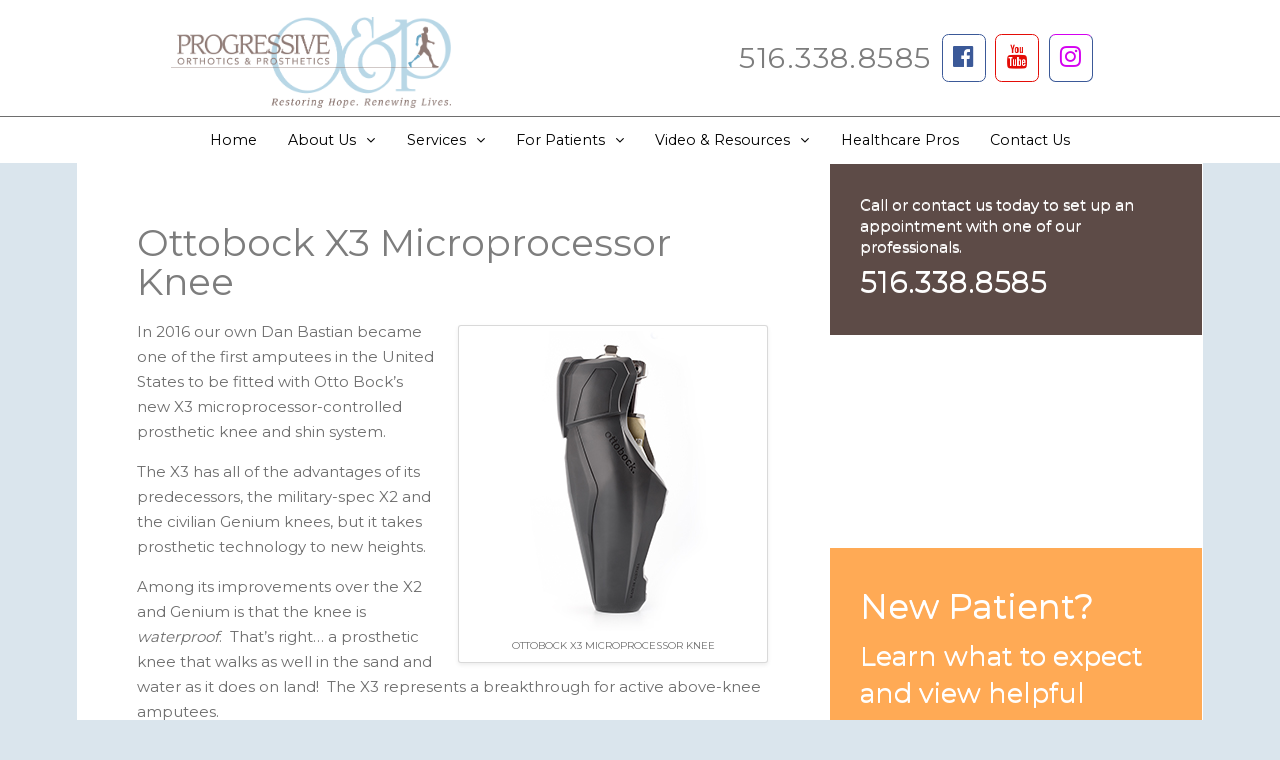

--- FILE ---
content_type: text/html; charset=UTF-8
request_url: https://www.progoandp.com/ottobock-x3-mpk/
body_size: 18927
content:




<!DOCTYPE html>

<html class="no-js" lang="en-US">

<head>
  
<meta charset="UTF-8">
<meta name="viewport" content="width=device-width, initial-scale=1.0">
<title>Ottobock X3 Microprocessor Knee - Progressive Orthotics &amp; Prosthetics</title>
<link rel="pingback" href="https://www.progoandp.com/xmlrpc.php"><link rel="apple-touch-icon-precomposed" href="//www.progoandp.com/wp-content/uploads/2018/01/Logo-Icon-Google.png"><meta name="msapplication-TileColor" content="#ffffff"><meta name="msapplication-TileImage" content="//www.progoandp.com/wp-content/uploads/2018/01/Logo-Icon-Google.png">
<!-- This site is optimized with the Yoast SEO plugin v12.1 - https://yoast.com/wordpress/plugins/seo/ -->
<link rel="canonical" href="https://www.progoandp.com/ottobock-x3-mpk/" />
<meta property="og:locale" content="en_US" />
<meta property="og:type" content="article" />
<meta property="og:title" content="Ottobock X3 Microprocessor Knee - Progressive Orthotics &amp; Prosthetics" />
<meta property="og:description" content="In 2016 our own Dan Bastian became one of the first amputees in the United States to be fitted with Otto Bock’s new X3 microprocessor-controlled prosthetic knee and shin system. The X3 has all of the advantages of its predecessors, the military-spec X2 and the civilian Genium knees, but it takes prosthetic technology to new heights. Among its improvements over ... Read More" />
<meta property="og:url" content="https://www.progoandp.com/ottobock-x3-mpk/" />
<meta property="og:site_name" content="Progressive Orthotics &amp; Prosthetics" />
<meta property="article:publisher" content="https://www.facebook.com/ProgressiveOrthoticsProstheticsInc/" />
<meta property="article:section" content="Lower Extremity Prosthetics" />
<meta property="article:published_time" content="2018-03-01T16:50:09+00:00" />
<meta property="article:modified_time" content="2019-05-14T18:49:09+00:00" />
<meta property="og:updated_time" content="2019-05-14T18:49:09+00:00" />
<meta property="og:image" content="https://www.progoandp.com/wp-content/uploads/2018/03/product-ottobock-x3-main.jpg" />
<meta property="og:image:secure_url" content="https://www.progoandp.com/wp-content/uploads/2018/03/product-ottobock-x3-main.jpg" />
<meta name="twitter:card" content="summary_large_image" />
<meta name="twitter:description" content="In 2016 our own Dan Bastian became one of the first amputees in the United States to be fitted with Otto Bock’s new X3 microprocessor-controlled prosthetic knee and shin system. The X3 has all of the advantages of its predecessors, the military-spec X2 and the civilian Genium knees, but it takes prosthetic technology to new heights. Among its improvements over ... Read More" />
<meta name="twitter:title" content="Ottobock X3 Microprocessor Knee - Progressive Orthotics &amp; Prosthetics" />
<meta name="twitter:image" content="https://www.progoandp.com/wp-content/uploads/2018/03/product-ottobock-x3-lifestyle-150x150.jpg" />
<script type='application/ld+json' class='yoast-schema-graph yoast-schema-graph--main'>{"@context":"https://schema.org","@graph":[{"@type":"WebSite","@id":"https://www.progoandp.com/#website","url":"https://www.progoandp.com/","name":"Progressive Orthotics &amp; Prosthetics","potentialAction":{"@type":"SearchAction","target":"https://www.progoandp.com/?s={search_term_string}","query-input":"required name=search_term_string"}},{"@type":"ImageObject","@id":"https://www.progoandp.com/ottobock-x3-mpk/#primaryimage","url":"https://www.progoandp.com/wp-content/uploads/2018/03/product-ottobock-x3-main.jpg","width":300,"height":300},{"@type":"WebPage","@id":"https://www.progoandp.com/ottobock-x3-mpk/#webpage","url":"https://www.progoandp.com/ottobock-x3-mpk/","inLanguage":"en-US","name":"Ottobock X3 Microprocessor Knee - Progressive Orthotics &amp; Prosthetics","isPartOf":{"@id":"https://www.progoandp.com/#website"},"primaryImageOfPage":{"@id":"https://www.progoandp.com/ottobock-x3-mpk/#primaryimage"},"datePublished":"2018-03-01T16:50:09+00:00","dateModified":"2019-05-14T18:49:09+00:00","author":{"@id":"https://www.progoandp.com/#/schema/person/ee0cef940c6de1f6fc0cb7bd002b3fe2"}},{"@type":["Person"],"@id":"https://www.progoandp.com/#/schema/person/ee0cef940c6de1f6fc0cb7bd002b3fe2","name":"progwp","sameAs":[]}]}</script>
<!-- / Yoast SEO plugin. -->

<link rel='dns-prefetch' href='//s.w.org' />
<link rel="alternate" type="application/rss+xml" title="Progressive Orthotics &amp; Prosthetics &raquo; Feed" href="https://www.progoandp.com/feed/" />
<link rel="alternate" type="application/rss+xml" title="Progressive Orthotics &amp; Prosthetics &raquo; Comments Feed" href="https://www.progoandp.com/comments/feed/" />
<link rel="alternate" type="application/rss+xml" title="Progressive Orthotics &amp; Prosthetics &raquo; Ottobock X3 Microprocessor Knee Comments Feed" href="https://www.progoandp.com/ottobock-x3-mpk/feed/" />
		<!-- This site uses the Google Analytics by ExactMetrics plugin v7.11.0 - Using Analytics tracking - https://www.exactmetrics.com/ -->
							<script
				src="//www.googletagmanager.com/gtag/js?id=UA-62718236-1"  data-cfasync="false" data-wpfc-render="false" type="text/javascript" async></script>
			<script data-cfasync="false" data-wpfc-render="false" type="text/javascript">
				var em_version = '7.11.0';
				var em_track_user = true;
				var em_no_track_reason = '';
				
								var disableStrs = [
															'ga-disable-UA-62718236-1',
									];

				/* Function to detect opted out users */
				function __gtagTrackerIsOptedOut() {
					for (var index = 0; index < disableStrs.length; index++) {
						if (document.cookie.indexOf(disableStrs[index] + '=true') > -1) {
							return true;
						}
					}

					return false;
				}

				/* Disable tracking if the opt-out cookie exists. */
				if (__gtagTrackerIsOptedOut()) {
					for (var index = 0; index < disableStrs.length; index++) {
						window[disableStrs[index]] = true;
					}
				}

				/* Opt-out function */
				function __gtagTrackerOptout() {
					for (var index = 0; index < disableStrs.length; index++) {
						document.cookie = disableStrs[index] + '=true; expires=Thu, 31 Dec 2099 23:59:59 UTC; path=/';
						window[disableStrs[index]] = true;
					}
				}

				if ('undefined' === typeof gaOptout) {
					function gaOptout() {
						__gtagTrackerOptout();
					}
				}
								window.dataLayer = window.dataLayer || [];

				window.ExactMetricsDualTracker = {
					helpers: {},
					trackers: {},
				};
				if (em_track_user) {
					function __gtagDataLayer() {
						dataLayer.push(arguments);
					}

					function __gtagTracker(type, name, parameters) {
						if (!parameters) {
							parameters = {};
						}

						if (parameters.send_to) {
							__gtagDataLayer.apply(null, arguments);
							return;
						}

						if (type === 'event') {
							
														parameters.send_to = exactmetrics_frontend.ua;
							__gtagDataLayer(type, name, parameters);
													} else {
							__gtagDataLayer.apply(null, arguments);
						}
					}

					__gtagTracker('js', new Date());
					__gtagTracker('set', {
						'developer_id.dNDMyYj': true,
											});
															__gtagTracker('config', 'UA-62718236-1', {"forceSSL":"true"} );
										window.gtag = __gtagTracker;										(function () {
						/* https://developers.google.com/analytics/devguides/collection/analyticsjs/ */
						/* ga and __gaTracker compatibility shim. */
						var noopfn = function () {
							return null;
						};
						var newtracker = function () {
							return new Tracker();
						};
						var Tracker = function () {
							return null;
						};
						var p = Tracker.prototype;
						p.get = noopfn;
						p.set = noopfn;
						p.send = function () {
							var args = Array.prototype.slice.call(arguments);
							args.unshift('send');
							__gaTracker.apply(null, args);
						};
						var __gaTracker = function () {
							var len = arguments.length;
							if (len === 0) {
								return;
							}
							var f = arguments[len - 1];
							if (typeof f !== 'object' || f === null || typeof f.hitCallback !== 'function') {
								if ('send' === arguments[0]) {
									var hitConverted, hitObject = false, action;
									if ('event' === arguments[1]) {
										if ('undefined' !== typeof arguments[3]) {
											hitObject = {
												'eventAction': arguments[3],
												'eventCategory': arguments[2],
												'eventLabel': arguments[4],
												'value': arguments[5] ? arguments[5] : 1,
											}
										}
									}
									if ('pageview' === arguments[1]) {
										if ('undefined' !== typeof arguments[2]) {
											hitObject = {
												'eventAction': 'page_view',
												'page_path': arguments[2],
											}
										}
									}
									if (typeof arguments[2] === 'object') {
										hitObject = arguments[2];
									}
									if (typeof arguments[5] === 'object') {
										Object.assign(hitObject, arguments[5]);
									}
									if ('undefined' !== typeof arguments[1].hitType) {
										hitObject = arguments[1];
										if ('pageview' === hitObject.hitType) {
											hitObject.eventAction = 'page_view';
										}
									}
									if (hitObject) {
										action = 'timing' === arguments[1].hitType ? 'timing_complete' : hitObject.eventAction;
										hitConverted = mapArgs(hitObject);
										__gtagTracker('event', action, hitConverted);
									}
								}
								return;
							}

							function mapArgs(args) {
								var arg, hit = {};
								var gaMap = {
									'eventCategory': 'event_category',
									'eventAction': 'event_action',
									'eventLabel': 'event_label',
									'eventValue': 'event_value',
									'nonInteraction': 'non_interaction',
									'timingCategory': 'event_category',
									'timingVar': 'name',
									'timingValue': 'value',
									'timingLabel': 'event_label',
									'page': 'page_path',
									'location': 'page_location',
									'title': 'page_title',
								};
								for (arg in args) {
																		if (!(!args.hasOwnProperty(arg) || !gaMap.hasOwnProperty(arg))) {
										hit[gaMap[arg]] = args[arg];
									} else {
										hit[arg] = args[arg];
									}
								}
								return hit;
							}

							try {
								f.hitCallback();
							} catch (ex) {
							}
						};
						__gaTracker.create = newtracker;
						__gaTracker.getByName = newtracker;
						__gaTracker.getAll = function () {
							return [];
						};
						__gaTracker.remove = noopfn;
						__gaTracker.loaded = true;
						window['__gaTracker'] = __gaTracker;
					})();
									} else {
										console.log("");
					(function () {
						function __gtagTracker() {
							return null;
						}

						window['__gtagTracker'] = __gtagTracker;
						window['gtag'] = __gtagTracker;
					})();
									}
			</script>
				<!-- / Google Analytics by ExactMetrics -->
				<script type="text/javascript">
			window._wpemojiSettings = {"baseUrl":"https:\/\/s.w.org\/images\/core\/emoji\/11\/72x72\/","ext":".png","svgUrl":"https:\/\/s.w.org\/images\/core\/emoji\/11\/svg\/","svgExt":".svg","source":{"concatemoji":"https:\/\/www.progoandp.com\/wp-includes\/js\/wp-emoji-release.min.js?ver=4.9.26"}};
			!function(e,a,t){var n,r,o,i=a.createElement("canvas"),p=i.getContext&&i.getContext("2d");function s(e,t){var a=String.fromCharCode;p.clearRect(0,0,i.width,i.height),p.fillText(a.apply(this,e),0,0);e=i.toDataURL();return p.clearRect(0,0,i.width,i.height),p.fillText(a.apply(this,t),0,0),e===i.toDataURL()}function c(e){var t=a.createElement("script");t.src=e,t.defer=t.type="text/javascript",a.getElementsByTagName("head")[0].appendChild(t)}for(o=Array("flag","emoji"),t.supports={everything:!0,everythingExceptFlag:!0},r=0;r<o.length;r++)t.supports[o[r]]=function(e){if(!p||!p.fillText)return!1;switch(p.textBaseline="top",p.font="600 32px Arial",e){case"flag":return s([55356,56826,55356,56819],[55356,56826,8203,55356,56819])?!1:!s([55356,57332,56128,56423,56128,56418,56128,56421,56128,56430,56128,56423,56128,56447],[55356,57332,8203,56128,56423,8203,56128,56418,8203,56128,56421,8203,56128,56430,8203,56128,56423,8203,56128,56447]);case"emoji":return!s([55358,56760,9792,65039],[55358,56760,8203,9792,65039])}return!1}(o[r]),t.supports.everything=t.supports.everything&&t.supports[o[r]],"flag"!==o[r]&&(t.supports.everythingExceptFlag=t.supports.everythingExceptFlag&&t.supports[o[r]]);t.supports.everythingExceptFlag=t.supports.everythingExceptFlag&&!t.supports.flag,t.DOMReady=!1,t.readyCallback=function(){t.DOMReady=!0},t.supports.everything||(n=function(){t.readyCallback()},a.addEventListener?(a.addEventListener("DOMContentLoaded",n,!1),e.addEventListener("load",n,!1)):(e.attachEvent("onload",n),a.attachEvent("onreadystatechange",function(){"complete"===a.readyState&&t.readyCallback()})),(n=t.source||{}).concatemoji?c(n.concatemoji):n.wpemoji&&n.twemoji&&(c(n.twemoji),c(n.wpemoji)))}(window,document,window._wpemojiSettings);
		</script>
		<style type="text/css">
img.wp-smiley,
img.emoji {
	display: inline !important;
	border: none !important;
	box-shadow: none !important;
	height: 1em !important;
	width: 1em !important;
	margin: 0 .07em !important;
	vertical-align: -0.1em !important;
	background: none !important;
	padding: 0 !important;
}
</style>
<link rel='stylesheet' id='sb_instagram_styles-css'  href='https://www.progoandp.com/wp-content/plugins/instagram-feed-pro/css/sb-instagram.min.css?ver=5.1.1' type='text/css' media='all' />
<link rel='stylesheet' id='rs-plugin-settings-css'  href='https://www.progoandp.com/wp-content/plugins/revslider/public/assets/css/rs6.css?ver=6.1.1' type='text/css' media='all' />
<style id='rs-plugin-settings-inline-css' type='text/css'>
#rs-demo-id {}
</style>
<link rel='stylesheet' id='ye_dynamic-css'  href='https://www.progoandp.com/wp-content/plugins/youtube-embed/css/main.min.css?ver=5.2.3' type='text/css' media='all' />
<link rel='stylesheet' id='cff-css'  href='https://www.progoandp.com/wp-content/plugins/custom-facebook-feed-pro/assets/css/cff-style.min.css?ver=4.7.4' type='text/css' media='all' />
<link rel='stylesheet' id='x-stack-css'  href='https://www.progoandp.com/wp-content/themes/pro/framework/css/dist/site/stacks/integrity-light.css?ver=2.0.4' type='text/css' media='all' />
<link rel='stylesheet' id='x-child-css'  href='https://www.progoandp.com/wp-content/themes/pro-child/style.css?ver=2.0.4' type='text/css' media='all' />
<link rel='stylesheet' id='slb_core-css'  href='https://www.progoandp.com/wp-content/plugins/simple-lightbox/client/css/app.css?ver=2.7.0' type='text/css' media='all' />
<link rel='stylesheet' id='the-grid-css'  href='https://www.progoandp.com/wp-content/plugins/the-grid/frontend/assets/css/the-grid.min.css?ver=2.5.5' type='text/css' media='all' />
<style id='the-grid-inline-css' type='text/css'>
.tolb-holder{background:rgba(0,0,0,0.8)}.tolb-holder .tolb-close,.tolb-holder .tolb-title,.tolb-holder .tolb-counter,.tolb-holder .tolb-next i,.tolb-holder .tolb-prev i{color:#ffffff}.tolb-holder .tolb-load{border-color:rgba(255,255,255,0.2);border-left:3px solid #ffffff}
.to-heart-icon,.to-heart-icon svg,.to-post-like,.to-post-like .to-like-count{position:relative;display:inline-block}.to-post-like{width:auto;cursor:pointer;font-weight:400}.to-heart-icon{float:left;margin:0 4px 0 0}.to-heart-icon svg{overflow:visible;width:15px;height:14px}.to-heart-icon g{-webkit-transform:scale(1);transform:scale(1)}.to-heart-icon path{-webkit-transform:scale(1);transform:scale(1);transition:fill .4s ease,stroke .4s ease}.no-liked .to-heart-icon path{fill:#999;stroke:#999}.empty-heart .to-heart-icon path{fill:transparent!important;stroke:#999}.liked .to-heart-icon path,.to-heart-icon svg:hover path{fill:#ff6863!important;stroke:#ff6863!important}@keyframes heartBeat{0%{transform:scale(1)}20%{transform:scale(.8)}30%{transform:scale(.95)}45%{transform:scale(.75)}50%{transform:scale(.85)}100%{transform:scale(.9)}}@-webkit-keyframes heartBeat{0%,100%,50%{-webkit-transform:scale(1)}20%{-webkit-transform:scale(.8)}30%{-webkit-transform:scale(.95)}45%{-webkit-transform:scale(.75)}}.heart-pulse g{-webkit-animation-name:heartBeat;animation-name:heartBeat;-webkit-animation-duration:1s;animation-duration:1s;-webkit-animation-iteration-count:infinite;animation-iteration-count:infinite;-webkit-transform-origin:50% 50%;transform-origin:50% 50%}.to-post-like a{color:inherit!important;fill:inherit!important;stroke:inherit!important}
</style>
<link rel='stylesheet' id='__EPYT__style-css'  href='https://www.progoandp.com/wp-content/plugins/youtube-embed-plus/styles/ytprefs.min.css?ver=14.0.1.3' type='text/css' media='all' />
<style id='__EPYT__style-inline-css' type='text/css'>

                .epyt-gallery-thumb {
                        width: 33.333%;
                }
                
                         @media (min-width:0px) and (max-width: 767px) {
                            .epyt-gallery-rowbreak {
                                display: none;
                            }
                            .epyt-gallery-allthumbs[class*="epyt-cols"] .epyt-gallery-thumb {
                                width: 100% !important;
                            }
                          }
</style>
<script type='text/javascript' src='https://www.progoandp.com/wp-content/plugins/google-analytics-dashboard-for-wp/assets/js/frontend-gtag.min.js?ver=7.11.0'></script>
<script data-cfasync="false" data-wpfc-render="false" type="text/javascript" id='exactmetrics-frontend-script-js-extra'>/* <![CDATA[ */
var exactmetrics_frontend = {"js_events_tracking":"true","download_extensions":"zip,mp3,mpeg,pdf,docx,pptx,xlsx,rar","inbound_paths":"[{\"path\":\"\\\/go\\\/\",\"label\":\"affiliate\"},{\"path\":\"\\\/recommend\\\/\",\"label\":\"affiliate\"}]","home_url":"https:\/\/www.progoandp.com","hash_tracking":"false","ua":"UA-62718236-1","v4_id":""};/* ]]> */
</script>
<script type='text/javascript' src='https://www.progoandp.com/wp-includes/js/jquery/jquery.js?ver=1.12.4'></script>
<script type='text/javascript' src='https://www.progoandp.com/wp-includes/js/jquery/jquery-migrate.min.js?ver=1.4.1'></script>
<script type='text/javascript' src='https://www.progoandp.com/wp-content/plugins/revslider/public/assets/js/revolution.tools.min.js?ver=6.0'></script>
<script type='text/javascript' src='https://www.progoandp.com/wp-content/plugins/revslider/public/assets/js/rs6.min.js?ver=6.1.1'></script>
<script type='text/javascript' src='https://www.progoandp.com/wp-content/themes/pro/framework/js/dist/site/x-head.min.js?ver=2.0.4'></script>
<script type='text/javascript' src='https://www.progoandp.com/wp-content/themes/pro/cornerstone/assets/dist/js/site/cs-head.js?ver=3.0.4'></script>
<script type='text/javascript'>
/* <![CDATA[ */
var _EPYT_ = {"ajaxurl":"https:\/\/www.progoandp.com\/wp-admin\/admin-ajax.php","security":"8be9a1943e","gallery_scrolloffset":"150","eppathtoscripts":"https:\/\/www.progoandp.com\/wp-content\/plugins\/youtube-embed-plus\/scripts\/","eppath":"https:\/\/www.progoandp.com\/wp-content\/plugins\/youtube-embed-plus\/","epresponsiveselector":"[\"iframe.__youtube_prefs_widget__\"]","epdovol":"1","version":"14.0.1.3","evselector":"iframe.__youtube_prefs__[src], iframe[src*=\"youtube.com\/embed\/\"], iframe[src*=\"youtube-nocookie.com\/embed\/\"]","ajax_compat":"","ytapi_load":"light","pause_others":"","stopMobileBuffer":"","vi_active":"","vi_js_posttypes":[]};
/* ]]> */
</script>
<script type='text/javascript' src='https://www.progoandp.com/wp-content/plugins/youtube-embed-plus/scripts/ytprefs.min.js?ver=14.0.1.3'></script>
<link rel='https://api.w.org/' href='https://www.progoandp.com/wp-json/' />
<link rel='shortlink' href='https://www.progoandp.com/?p=941' />
<link rel="alternate" type="application/json+oembed" href="https://www.progoandp.com/wp-json/oembed/1.0/embed?url=https%3A%2F%2Fwww.progoandp.com%2Fottobock-x3-mpk%2F" />
<link rel="alternate" type="text/xml+oembed" href="https://www.progoandp.com/wp-json/oembed/1.0/embed?url=https%3A%2F%2Fwww.progoandp.com%2Fottobock-x3-mpk%2F&#038;format=xml" />
<!-- Custom Facebook Feed JS vars -->
<script type="text/javascript">
var cffsiteurl = "https://www.progoandp.com/wp-content/plugins";
var cffajaxurl = "https://www.progoandp.com/wp-admin/admin-ajax.php";


var cfflinkhashtags = "false";
</script>
<meta name="generator" content="Powered by Slider Revolution 6.1.1 - responsive, Mobile-Friendly Slider Plugin for WordPress with comfortable drag and drop interface." />
<script type="text/javascript">function setREVStartSize(a){try{var b,c=document.getElementById(a.c).parentNode.offsetWidth;if(c=0===c||isNaN(c)?window.innerWidth:c,a.tabw=void 0===a.tabw?0:parseInt(a.tabw),a.thumbw=void 0===a.thumbw?0:parseInt(a.thumbw),a.tabh=void 0===a.tabh?0:parseInt(a.tabh),a.thumbh=void 0===a.thumbh?0:parseInt(a.thumbh),a.tabhide=void 0===a.tabhide?0:parseInt(a.tabhide),a.thumbhide=void 0===a.thumbhide?0:parseInt(a.thumbhide),a.mh=void 0===a.mh||""==a.mh?0:a.mh,"fullscreen"===a.layout||"fullscreen"===a.l)b=Math.max(a.mh,window.innerHeight);else{for(var d in a.gw=Array.isArray(a.gw)?a.gw:[a.gw],a.rl)(void 0===a.gw[d]||0===a.gw[d])&&(a.gw[d]=a.gw[d-1]);for(var d in a.gh=void 0===a.el||""===a.el||Array.isArray(a.el)&&0==a.el.length?a.gh:a.el,a.gh=Array.isArray(a.gh)?a.gh:[a.gh],a.rl)(void 0===a.gh[d]||0===a.gh[d])&&(a.gh[d]=a.gh[d-1]);var e,f=Array(a.rl.length),g=0;for(var d in a.tabw=a.tabhide>=c?0:a.tabw,a.thumbw=a.thumbhide>=c?0:a.thumbw,a.tabh=a.tabhide>=c?0:a.tabh,a.thumbh=a.thumbhide>=c?0:a.thumbh,a.rl)f[d]=a.rl[d]<window.innerWidth?0:a.rl[d];for(var d in e=f[0],f)e>f[d]&&0<f[d]&&(e=f[d],g=d);var h=c>a.gw[g]+a.tabw+a.thumbw?1:(c-(a.tabw+a.thumbw))/a.gw[g];b=a.gh[g]*h+(a.tabh+a.thumbh)}void 0===window.rs_init_css&&(window.rs_init_css=document.head.appendChild(document.createElement("style"))),document.getElementById(a.c).height=b,window.rs_init_css.innerHTML+="#"+a.c+"_wrapper { height: "+b+"px }"}catch(a){console.log("Failure at Presize of Slider:"+a)}};</script>
<style id="x-generated-css">a,h1 a:hover,h2 a:hover,h3 a:hover,h4 a:hover,h5 a:hover,h6 a:hover,.x-breadcrumb-wrap a:hover,.widget ul li a:hover,.widget ol li a:hover,.widget.widget_text ul li a,.widget.widget_text ol li a,.widget_nav_menu .current-menu-item > a,.x-accordion-heading .x-accordion-toggle:hover,.x-comment-author a:hover,.x-comment-time:hover,.x-recent-posts a:hover .h-recent-posts{color:hsl(200,100%,54%);}a:hover,.widget.widget_text ul li a:hover,.widget.widget_text ol li a:hover,.x-twitter-widget ul li a:hover{color:hsl(226,87%,45%);}.rev_slider_wrapper,a.x-img-thumbnail:hover,.x-slider-container.below,.page-template-template-blank-3-php .x-slider-container.above,.page-template-template-blank-6-php .x-slider-container.above{border-color:hsl(200,100%,54%);}.entry-thumb:before,.x-pagination span.current,.flex-direction-nav a,.flex-control-nav a:hover,.flex-control-nav a.flex-active,.mejs-time-current,.x-dropcap,.x-skill-bar .bar,.x-pricing-column.featured h2,.h-comments-title small,.x-entry-share .x-share:hover,.x-highlight,.x-recent-posts .x-recent-posts-img:after{background-color:hsl(200,100%,54%);}.x-nav-tabs > .active > a,.x-nav-tabs > .active > a:hover{box-shadow:inset 0 3px 0 0 hsl(200,100%,54%);}.x-main{width:69.536945%;}.x-sidebar{width:25.536945%;}.x-comment-author,.x-comment-time,.comment-form-author label,.comment-form-email label,.comment-form-url label,.comment-form-rating label,.comment-form-comment label,.widget_calendar #wp-calendar caption,.widget.widget_rss li .rsswidget{font-family:"Montserrat",sans-serif;font-weight:400;}.p-landmark-sub,.p-meta,input,button,select,textarea{font-family:"Montserrat",sans-serif;}.widget ul li a,.widget ol li a,.x-comment-time{color:hsl(0,0%,43%);}.widget_text ol li a,.widget_text ul li a{color:hsl(200,100%,54%);}.widget_text ol li a:hover,.widget_text ul li a:hover{color:hsl(226,87%,45%);}.comment-form-author label,.comment-form-email label,.comment-form-url label,.comment-form-rating label,.comment-form-comment label,.widget_calendar #wp-calendar th,.p-landmark-sub strong,.widget_tag_cloud .tagcloud a:hover,.widget_tag_cloud .tagcloud a:active,.entry-footer a:hover,.entry-footer a:active,.x-breadcrumbs .current,.x-comment-author,.x-comment-author a{color:hsl(0,0%,49%);}.widget_calendar #wp-calendar th{border-color:hsl(0,0%,49%);}.h-feature-headline span i{background-color:hsl(0,0%,49%);}@media (max-width:979px){}html{font-size:13px;}@media (min-width:500px){html{font-size:calc(13px + (15 - 13) * ((100vw - 500px) / (1200 - 500)));}}@media (min-width:1200px){html{font-size:15px;}}body{font-style:normal;font-weight:400;color:hsl(0,0%,43%);background-color:hsla(208,35%,83%,0.61);}.w-b{font-weight:400 !important;}h1,h2,h3,h4,h5,h6,.h1,.h2,.h3,.h4,.h5,.h6{font-family:"Montserrat",sans-serif;font-style:normal;font-weight:400;}h1,.h1{letter-spacing:0em;}h2,.h2{letter-spacing:0em;}h3,.h3{letter-spacing:0em;}h4,.h4{letter-spacing:0em;}h5,.h5{letter-spacing:0em;}h6,.h6{letter-spacing:0em;}.w-h{font-weight:400 !important;}.x-container.width{width:88%;}.x-container.max{max-width:1200px;}.x-main.full{float:none;display:block;width:auto;}@media (max-width:979px){.x-main.full,.x-main.left,.x-main.right,.x-sidebar.left,.x-sidebar.right{float:none;display:block;width:auto !important;}}.entry-header,.entry-content{font-size:1rem;}body,input,button,select,textarea{font-family:"Montserrat",sans-serif;}h1,h2,h3,h4,h5,h6,.h1,.h2,.h3,.h4,.h5,.h6,h1 a,h2 a,h3 a,h4 a,h5 a,h6 a,.h1 a,.h2 a,.h3 a,.h4 a,.h5 a,.h6 a,blockquote{color:hsl(0,0%,49%);}.cfc-h-tx{color:hsl(0,0%,49%) !important;}.cfc-h-bd{border-color:hsl(0,0%,49%) !important;}.cfc-h-bg{background-color:hsl(0,0%,49%) !important;}.cfc-b-tx{color:hsl(0,0%,43%) !important;}.cfc-b-bd{border-color:hsl(0,0%,43%) !important;}.cfc-b-bg{background-color:hsl(0,0%,43%) !important;}.x-btn,.button,[type="submit"]{color:#ffffff;border-color:hsla(200,45%,57%,0.85);background-color:hsla(200,45%,57%,0.85);text-shadow:0 0.075em 0.075em rgba(0,0,0,0.5);border-radius:0.25em;}.x-btn:hover,.button:hover,[type="submit"]:hover{color:#61a3c3;border-color:#61a3c3;background-color:#ffffff;text-shadow:0 0.075em 0.075em rgba(0,0,0,0.5);}.x-btn.x-btn-real,.x-btn.x-btn-real:hover{margin-bottom:0.25em;text-shadow:0 0.075em 0.075em rgba(0,0,0,0.65);}.x-btn.x-btn-real{box-shadow:0 0.25em 0 0 hsla(200,45%,57%,0.85),0 4px 9px rgba(0,0,0,0.75);}.x-btn.x-btn-real:hover{box-shadow:0 0.25em 0 0 #ffffff,0 4px 9px rgba(0,0,0,0.75);}.x-btn.x-btn-flat,.x-btn.x-btn-flat:hover{margin-bottom:0;text-shadow:0 0.075em 0.075em rgba(0,0,0,0.65);box-shadow:none;}.x-btn.x-btn-transparent,.x-btn.x-btn-transparent:hover{margin-bottom:0;border-width:3px;text-shadow:none;text-transform:uppercase;background-color:transparent;box-shadow:none;}.e559-1.x-bar {height:116px;}.e559-10.x-bar {height:2.92em;border-width:1px 1px 1px 1px;border-style:solid none none none;border-color:hsl(0,0%,43%) hsl(0,0%,40%) hsl(0,0%,40%) hsl(0,0%,40%);box-shadow:0em -0em 0em 0px rgba(0,0,0,0.15);}.e559-1.x-bar,.e559-10.x-bar {font-size:16px;background-color:#ffffff;z-index:9999;}.e559-1.x-bar-content,.e559-10.x-bar-content {-webkit-flex-direction:row;flex-direction:row;-webkit-align-items:center;align-items:center;-webkit-flex:0 1 100%;flex:0 1 100%;}.e559-1.x-bar-content {-webkit-justify-content:space-around;justify-content:space-around;height:116px;}.e559-10.x-bar-content {-webkit-justify-content:center;justify-content:center;height:2.92em;}.e559-1.x-bar-outer-spacers:before,.e559-1.x-bar-outer-spacers:after {-webkit-flex-basis:1.69em;flex-basis:1.69em;width:1.69em;height:1.69em;}.e559-10.x-bar-outer-spacers:before,.e559-10.x-bar-outer-spacers:after {-webkit-flex-basis:2em;flex-basis:2em;width:2em;height:2em;}.e559-1.x-bar-space,.e559-10.x-bar-space {font-size:16px;}.e559-1.x-bar-space {height:116px;}.e559-10.x-bar-space {height:2.92em;}.e559-2.x-bar-container,.e559-4.x-bar-container,.e559-11.x-bar-container {-webkit-flex-direction:row;flex-direction:row;-webkit-justify-content:space-between;justify-content:space-between;-webkit-align-items:center;align-items:center;-webkit-flex:0 1 auto;flex:0 1 auto;background-color:transparent;}.e559-4.x-bar-container {margin:0px 16px 0px 0px;}.e559-3.x-image {width:280px;margin:15px 0px 6px 0px;background-color:transparent;}a.e559-3.x-image:hover {background-color:transparent;}.e559-9.x-anchor-toggle {width:2.75em;height:2.75em;border-width:1px;border-style:solid;border-color:transparent;border-radius:100em;font-size:1em;background-color:rgba(255,255,255,1);}.e559-9.x-anchor-toggle .x-anchor-content {-webkit-flex-direction:row;flex-direction:row;-webkit-justify-content:center;justify-content:center;-webkit-align-items:center;align-items:center;}.e559-9.x-anchor-toggle[class*="active"] {border-color:transparent;background-color:rgba(255,255,255,1);}.e559-9.x-anchor-toggle .x-graphic {margin:5px;}.e559-9 .x-toggle {color:#8b7570;}.e559-9[class*="active"] .x-toggle,.e559-9 .x-toggle[class*="active"] {color:rgba(0,0,0,0.5);}.e559-9 .x-toggle-burger {width:12em;margin:3.25em 0;font-size:0.12em;}.e559-9 .x-toggle-burger-bun-t {transform:translate3d(0,-3.25em,0);}.e559-9 .x-toggle-burger-bun-b {transform:translate3d(0,3.25em,0);}.e559-9.x-off-canvas {font-size:16px;}.e559-9.x-off-canvas .x-off-canvas-bg {background-color:rgba(0,0,0,0.75);}.e559-9.x-off-canvas .x-off-canvas-close {width:calc(1em * 2);height:calc(1em * 2);font-size:1.5em;color:rgba(0,0,0,0.5);}.e559-9.x-off-canvas .x-off-canvas-close:hover,.e559-9.x-off-canvas .x-off-canvas-close:focus {color:rgba(0,0,0,1);}.e559-9.x-off-canvas .x-off-canvas-content {max-width:24em;padding:calc(1.5em * 2);background-color:#ffffff;box-shadow:0em 0em 2em 0em rgba(0,0,0,0.25);}.e559-9.x-menu {margin:0px 0px 0px 2px;font-size:1em;}.e559-9.x-menu > li > .x-anchor {font-size:1em;background-color:transparent;}.e559-9.x-menu > li > .x-anchor .x-anchor-content {-webkit-flex-direction:row;flex-direction:row;-webkit-justify-content:center;justify-content:center;-webkit-align-items:center;align-items:center;padding:0.75em;}.e559-9.x-menu > li > .x-anchor[class*="active"] {background-color:transparent;}.e559-9.x-menu > li > .x-anchor .x-anchor-text {margin:5px auto 5px 5px;}.e559-9.x-menu > li > .x-anchor .x-anchor-text-primary {font-family:inherit;font-size:1em;font-style:normal;font-weight:inherit;line-height:1;color:rgba(0,0,0,1);}.e559-9.x-menu > li > .x-anchor[class*="active"] .x-anchor-text-primary {color:rgba(0,0,0,0.5);}.e559-9.x-menu > li > .x-anchor .x-anchor-sub-indicator {margin:5px;font-size:1em;color:rgba(0,0,0,1);}.e559-9.x-menu > li > .x-anchor[class*="active"] .x-anchor-sub-indicator {color:rgba(0,0,0,0.5);}.e559-9 .sub-menu .x-anchor {font-size:1em;background-color:transparent;}.e559-9 .sub-menu .x-anchor .x-anchor-content {-webkit-flex-direction:row;flex-direction:row;-webkit-justify-content:center;justify-content:center;-webkit-align-items:center;align-items:center;padding:0.75em;}.e559-9 .sub-menu .x-anchor[class*="active"] {background-color:transparent;}.e559-9 .sub-menu .x-anchor .x-anchor-text {margin:5px auto 5px 5px;}.e559-9 .sub-menu .x-anchor .x-anchor-text-primary {font-family:inherit;font-size:1em;font-style:normal;font-weight:inherit;line-height:1;color:rgba(0,0,0,1);}.e559-9 .sub-menu .x-anchor[class*="active"] .x-anchor-text-primary {color:rgba(0,0,0,0.5);}.e559-9 .sub-menu .x-anchor .x-anchor-sub-indicator {margin:5px;font-size:1em;color:rgba(0,0,0,1);}.e559-9 .sub-menu .x-anchor[class*="active"] .x-anchor-sub-indicator {color:rgba(0,0,0,0.5);}.e559-12.x-menu {-webkit-flex-direction:row;flex-direction:row;-webkit-justify-content:space-around;justify-content:space-around;-webkit-align-items:stretch;align-items:stretch;-webkit-align-self:center;align-self:center;-webkit-flex:0 0 auto;flex:0 0 auto;margin:0px;font-size:0.89em;}.e559-12.x-menu > li,.e559-12.x-menu > li > a {-webkit-flex:0 1 auto;flex:0 1 auto;}.e559-12.x-menu > li > .x-anchor {font-size:1em;background-color:transparent;}.e559-12.x-menu > li > .x-anchor .x-anchor-content {-webkit-flex-direction:row;flex-direction:row;-webkit-justify-content:center;justify-content:center;-webkit-align-items:center;align-items:center;padding:0.75em;}.e559-12.x-menu > li > .x-anchor[class*="active"] {background-color:transparent;}.e559-12.x-menu > li > .x-anchor .x-anchor-text {margin:5px;}.e559-12.x-menu > li > .x-anchor .x-anchor-text-primary {font-family:inherit;font-size:1em;font-style:normal;font-weight:inherit;line-height:1;color:rgba(0,0,0,1);}.e559-12.x-menu > li > .x-anchor[class*="active"] .x-anchor-text-primary {color:rgba(0,0,0,0.5);}.e559-12.x-menu > li > .x-anchor .x-anchor-sub-indicator {margin:5px;font-size:1em;color:rgba(0,0,0,1);}.e559-12.x-menu > li > .x-anchor[class*="active"] .x-anchor-sub-indicator {color:rgba(0,0,0,0.5);}.e559-12 .x-dropdown {width:14em;font-size:16px;background-color:#ffffff;box-shadow:0em 0.15em 2em 0em rgba(0,0,0,0.15);}.e559-12 .sub-menu .x-anchor {font-size:1em;background-color:transparent;}.e559-12 .sub-menu .x-anchor .x-anchor-content {-webkit-flex-direction:row;flex-direction:row;-webkit-justify-content:center;justify-content:center;-webkit-align-items:center;align-items:center;padding:0.75em;}.e559-12 .sub-menu .x-anchor[class*="active"] {background-color:transparent;}.e559-12 .sub-menu .x-anchor .x-anchor-text {margin:5px auto 5px 5px;}.e559-12 .sub-menu .x-anchor .x-anchor-text-primary {font-family:inherit;font-size:1em;font-style:normal;font-weight:inherit;line-height:1;color:rgba(0,0,0,1);}.e559-12 .sub-menu .x-anchor[class*="active"] .x-anchor-text-primary {color:rgba(0,0,0,0.5);}.e559-12 .sub-menu .x-anchor .x-anchor-sub-indicator {margin:5px;font-size:1em;color:rgba(0,0,0,1);}.e559-12 .sub-menu .x-anchor[class*="active"] .x-anchor-sub-indicator {color:rgba(0,0,0,0.5);}.e559-7.x-anchor,.e559-8.x-anchor {margin:0em 0em 0em 0.4em;border-radius:.275em;}.e559-6.x-anchor,.e559-7.x-anchor,.e559-8.x-anchor {border-width:1px;border-style:solid;font-size:1.5em;background-color:hsl(0,0%,100%);}.e559-6.x-anchor {border-color:rgb(59,89,152);border-radius:0.275em;}.e559-7.x-anchor {border-color:rgb(228,12,7);}.e559-8.x-anchor {border-color:rgb(212,0,240) rgb(59,89,152) rgb(59,89,152) rgb(59,89,152);}.e559-6.x-anchor .x-anchor-content,.e559-7.x-anchor .x-anchor-content,.e559-8.x-anchor .x-anchor-content {-webkit-flex-direction:row;flex-direction:row;-webkit-justify-content:center;justify-content:center;-webkit-align-items:center;align-items:center;padding:0.25em;}.e559-6.x-anchor[class*="active"] {border-color:rgb(59,89,152);background-color:#355088;}.e559-7.x-anchor[class*="active"] {border-color:rgb(228,12,7);background-color:rgb(228,12,7);}.e559-8.x-anchor[class*="active"] {border-color:rgb(212,0,240) rgb(59,89,152) rgb(59,89,152) rgb(59,89,152);background-color:rgb(212,0,240);}.e559-6.x-anchor .x-graphic,.e559-7.x-anchor .x-graphic,.e559-8.x-anchor .x-graphic {margin:3px;}.e559-6.x-anchor .x-graphic-icon,.e559-7.x-anchor .x-graphic-icon,.e559-8.x-anchor .x-graphic-icon {width:1em;height:1em;line-height:1em;font-size:1em;background-color:transparent;}.e559-6.x-anchor .x-graphic-icon {color:rgb(59,89,152);}.e559-7.x-anchor .x-graphic-icon {color:rgb(228,12,7);}.e559-8.x-anchor .x-graphic-icon {color:rgb(212,0,240);}.e559-6.x-anchor[class*="active"] .x-graphic-icon,.e559-7.x-anchor[class*="active"] .x-graphic-icon,.e559-8.x-anchor[class*="active"] .x-graphic-icon {color:white;background-color:transparent;}.e559-5.x-text {margin:0em 10px 0em 0em;padding:0em;font-family:inherit;font-size:1em;font-style:normal;font-weight:400;line-height:1.4;letter-spacing:0em;text-transform:none;color:rgba(0,0,0,1);background-color:transparent;}.e559-5.x-text > :first-child {margin-top:0;}.e559-5.x-text > :last-child {margin-bottom:0;}.e1064-1.x-bar {height:160px;font-size:14px;}.e1064-9.x-bar,.e1064-12.x-bar {height:6em;}.e1064-17.x-bar {height:61px;box-shadow:0em 00em 0em 0px hsla(0,0%,0%,0);}.e1064-9.x-bar,.e1064-12.x-bar,.e1064-17.x-bar {font-size:16px;}.e1064-1.x-bar,.e1064-9.x-bar,.e1064-12.x-bar,.e1064-17.x-bar {background-color:#ffffff;z-index:9999;}.e1064-1.x-bar-content,.e1064-9.x-bar-content,.e1064-12.x-bar-content,.e1064-17.x-bar-content {-webkit-flex-direction:row;flex-direction:row;-webkit-align-items:center;align-items:center;-webkit-flex:0 1 100%;flex:0 1 100%;}.e1064-1.x-bar-content,.e1064-17.x-bar-content {-webkit-justify-content:space-between;justify-content:space-between;max-width:1200px;}.e1064-9.x-bar-content,.e1064-12.x-bar-content {-webkit-justify-content:center;justify-content:center;height:6em;}.e1064-1.x-bar-content {height:160px;}.e1064-17.x-bar-content {height:61px;}.e1064-1.x-bar-outer-spacers:before,.e1064-1.x-bar-outer-spacers:after {-webkit-flex-basis:0px;flex-basis:0px;width:0px;height:0px;}.e1064-9.x-bar-outer-spacers:before,.e1064-12.x-bar-outer-spacers:before,.e1064-9.x-bar-outer-spacers:after,.e1064-12.x-bar-outer-spacers:after {-webkit-flex-basis:2em;flex-basis:2em;width:2em;height:2em;}.e1064-17.x-bar-outer-spacers:before,.e1064-17.x-bar-outer-spacers:after {-webkit-flex-basis:0em;flex-basis:0em;width:0em;height:0em;}.e1064-1.x-bar-space {font-size:14px;}.e1064-9.x-bar-space,.e1064-12.x-bar-space,.e1064-17.x-bar-space {font-size:16px;}.e1064-2.x-bar-container {-webkit-flex-direction:column;flex-direction:column;-webkit-align-items:flex-start;align-items:flex-start;}.e1064-4.x-bar-container,.e1064-5.x-bar-container,.e1064-10.x-bar-container,.e1064-13.x-bar-container,.e1064-18.x-bar-container,.e1064-20.x-bar-container,.e1064-22.x-bar-container {-webkit-flex-direction:row;flex-direction:row;-webkit-align-items:center;align-items:center;}.e1064-2.x-bar-container,.e1064-20.x-bar-container {-webkit-justify-content:center;justify-content:center;}.e1064-4.x-bar-container,.e1064-10.x-bar-container {-webkit-justify-content:space-between;justify-content:space-between;}.e1064-5.x-bar-container,.e1064-13.x-bar-container,.e1064-18.x-bar-container {-webkit-justify-content:flex-start;justify-content:flex-start;}.e1064-22.x-bar-container {-webkit-justify-content:flex-end;justify-content:flex-end;}.e1064-2.x-bar-container,.e1064-4.x-bar-container,.e1064-5.x-bar-container,.e1064-10.x-bar-container,.e1064-13.x-bar-container,.e1064-18.x-bar-container,.e1064-20.x-bar-container,.e1064-22.x-bar-container {-webkit-flex:0 1 auto;flex:0 1 auto;background-color:transparent;}.e1064-20.x-bar-container {max-width:700px;margin:0px 8px 0px 8px;}.e1064-23.x-menu {-webkit-flex-direction:row;flex-direction:row;-webkit-justify-content:flex-end;justify-content:flex-end;-webkit-align-items:center;align-items:center;-webkit-align-self:center;align-self:center;-webkit-flex:0 1 auto;flex:0 1 auto;margin:0px;font-size:0.75em;}.e1064-23.x-menu > li,.e1064-23.x-menu > li > a {-webkit-flex:1 0 auto;flex:1 0 auto;}.e1064-23.x-menu > li > .x-anchor {font-size:1em;background-color:transparent;}.e1064-23.x-menu > li > .x-anchor .x-anchor-content {-webkit-flex-direction:row;flex-direction:row;-webkit-justify-content:center;justify-content:center;-webkit-align-items:center;align-items:center;padding:0.75em;}.e1064-23.x-menu > li > .x-anchor[class*="active"] {background-color:transparent;}.e1064-23.x-menu > li > .x-anchor .x-anchor-text {margin:5px;}.e1064-23.x-menu > li > .x-anchor .x-anchor-text-primary {font-family:inherit;font-size:1em;font-style:normal;font-weight:400;line-height:1;color:rgba(0,0,0,1);}.e1064-23.x-menu > li > .x-anchor[class*="active"] .x-anchor-text-primary {color:rgba(0,0,0,0.5);}.e1064-23.x-menu > li > .x-anchor .x-anchor-sub-indicator {margin:5px;font-size:1em;color:rgba(0,0,0,1);}.e1064-23.x-menu > li > .x-anchor[class*="active"] .x-anchor-sub-indicator {color:rgba(0,0,0,0.5);}.e1064-23 .x-dropdown {width:14em;font-size:16px;background-color:#ffffff;box-shadow:0em 0.15em 2em 0em rgba(0,0,0,0.15);}.e1064-23 .sub-menu .x-anchor {font-size:1em;background-color:transparent;}.e1064-23 .sub-menu .x-anchor .x-anchor-content {-webkit-flex-direction:row;flex-direction:row;-webkit-justify-content:center;justify-content:center;-webkit-align-items:center;align-items:center;padding:0.75em;}.e1064-23 .sub-menu .x-anchor[class*="active"] {background-color:transparent;}.e1064-23 .sub-menu .x-anchor .x-anchor-text {margin:5px auto 5px 5px;}.e1064-23 .sub-menu .x-anchor .x-anchor-text-primary {font-family:inherit;font-size:1em;font-style:normal;font-weight:400;line-height:1;color:rgba(0,0,0,1);}.e1064-23 .sub-menu .x-anchor[class*="active"] .x-anchor-text-primary {color:rgba(0,0,0,0.5);}.e1064-23 .sub-menu .x-anchor .x-anchor-sub-indicator {margin:5px;font-size:1em;color:rgba(0,0,0,1);}.e1064-23 .sub-menu .x-anchor[class*="active"] .x-anchor-sub-indicator {color:rgba(0,0,0,0.5);}.e1064-6.x-anchor,.e1064-7.x-anchor,.e1064-8.x-anchor,.e1064-14.x-anchor,.e1064-15.x-anchor,.e1064-16.x-anchor {width:3em;height:3em;border-width:1px;border-style:solid;font-size:1.25em;}.e1064-7.x-anchor,.e1064-15.x-anchor {margin:1.15em;border-color:rgb(230,19,0);}.e1064-6.x-anchor,.e1064-14.x-anchor {border-color:rgb(53,80,136);border-radius:0.275em;background-color:hsl(0,0%,100%);box-shadow:0em 0.0em 0em 0em rgba(0,0,0,0.25);}.e1064-8.x-anchor,.e1064-16.x-anchor {border-color:rgb(212,0,240);}.e1064-7.x-anchor,.e1064-8.x-anchor,.e1064-15.x-anchor,.e1064-16.x-anchor {border-radius:.275em;background-color:rgba(255,255,255,1);}.e1064-6.x-anchor .x-anchor-content,.e1064-7.x-anchor .x-anchor-content,.e1064-8.x-anchor .x-anchor-content,.e1064-14.x-anchor .x-anchor-content,.e1064-15.x-anchor .x-anchor-content,.e1064-16.x-anchor .x-anchor-content {-webkit-flex-direction:row;flex-direction:row;-webkit-justify-content:center;justify-content:center;-webkit-align-items:center;align-items:center;}.e1064-6.x-anchor[class*="active"],.e1064-14.x-anchor[class*="active"] {border-color:rgb(53,80,136);background-color:rgb(53,80,136);box-shadow:0em 0.0em 0em 0em rgba(0,0,0,0.25);}.e1064-7.x-anchor[class*="active"],.e1064-15.x-anchor[class*="active"] {border-color:rgb(230,19,0);background-color:rgb(230,19,0);}.e1064-8.x-anchor[class*="active"],.e1064-16.x-anchor[class*="active"] {border-color:rgb(212,0,240);background-color:rgb(212,0,240);}.e1064-6.x-anchor .x-graphic,.e1064-7.x-anchor .x-graphic,.e1064-8.x-anchor .x-graphic,.e1064-14.x-anchor .x-graphic,.e1064-15.x-anchor .x-graphic,.e1064-16.x-anchor .x-graphic {margin:5px;}.e1064-6.x-anchor .x-graphic-icon,.e1064-14.x-anchor .x-graphic-icon {width:1.25em;height:1.25em;line-height:1.25em;color:rgb(53,80,136);background-color:hsl(0,0%,100%);}.e1064-7.x-anchor .x-graphic-icon,.e1064-8.x-anchor .x-graphic-icon,.e1064-15.x-anchor .x-graphic-icon,.e1064-16.x-anchor .x-graphic-icon {width:1em;height:1em;line-height:1em;background-color:transparent;}.e1064-6.x-anchor .x-graphic-icon,.e1064-7.x-anchor .x-graphic-icon,.e1064-8.x-anchor .x-graphic-icon,.e1064-14.x-anchor .x-graphic-icon,.e1064-15.x-anchor .x-graphic-icon,.e1064-16.x-anchor .x-graphic-icon {font-size:1.5em;}.e1064-7.x-anchor .x-graphic-icon {color:rgb(230,19,0);}.e1064-8.x-anchor .x-graphic-icon {color:rgb(212,0,240);}.e1064-15.x-anchor .x-graphic-icon,.e1064-16.x-anchor .x-graphic-icon {color:rgba(0,0,0,1);}.e1064-6.x-anchor[class*="active"] .x-graphic-icon,.e1064-7.x-anchor[class*="active"] .x-graphic-icon,.e1064-14.x-anchor[class*="active"] .x-graphic-icon,.e1064-15.x-anchor[class*="active"] .x-graphic-icon,.e1064-16.x-anchor[class*="active"] .x-graphic-icon {color:hsl(0,0%,100%);}.e1064-8.x-anchor[class*="active"] .x-graphic-icon {color:rgb(255,255,255);}.e1064-6.x-anchor[class*="active"] .x-graphic-icon,.e1064-14.x-anchor[class*="active"] .x-graphic-icon {background-color:hsla(0,0%,0%,0);}.e1064-7.x-anchor[class*="active"] .x-graphic-icon,.e1064-8.x-anchor[class*="active"] .x-graphic-icon,.e1064-15.x-anchor[class*="active"] .x-graphic-icon,.e1064-16.x-anchor[class*="active"] .x-graphic-icon {background-color:transparent;}.e1064-3.x-text,.e1064-11.x-text {margin:0em;font-size:1em;color:rgba(0,0,0,1);}.e1064-19.x-text {margin:00em;font-size:0.80em;text-align:left;color:hsl(0,0%,33%);}.e1064-21.x-text {margin:0em 1px 0em 20px;padding:0em 22px 0em 22px;font-size:0.59em;color:hsl(0,0%,34%);}.e1064-3.x-text,.e1064-11.x-text,.e1064-19.x-text {padding:0em;}.e1064-3.x-text,.e1064-11.x-text,.e1064-19.x-text,.e1064-21.x-text {font-family:inherit;font-style:normal;font-weight:400;line-height:1.4;letter-spacing:0em;text-transform:none;background-color:transparent;}.e1064-3.x-text > :first-child,.e1064-11.x-text > :first-child,.e1064-19.x-text > :first-child,.e1064-21.x-text > :first-child {margin-top:0;}.e1064-3.x-text > :last-child,.e1064-11.x-text > :last-child,.e1064-19.x-text > :last-child,.e1064-21.x-text > :last-child {margin-bottom:0;}/*reset the ROW's height*/
@media (max-width: 979px) {
    .x-section .x-container {
        min-height: auto !important;
    }
}
.box-arrow-right{position: absolute; top: 10px; left: 0px;}
.box-arrow-left{position: absolute; top: 10px; right: 0px;}

.entry-thumb img {width:100%;height:auto;}

h1,h2,h3,h4,h5,h6,.h1,.h2,.h3,.h4,.h5,.h6{margin:1em 0 0.15em;text-rendering:optimizelegibility}h1,.h1{margin-top:1em;font-size:250%;line-height:1.1}h2,.h2{font-size:230%;line-height:1.2}h3,.h3{font-size:200%;line-height:1.3}h4,h5,h6,.h4,.h5,.h6{margin-top:1.75em;margin-bottom:0.5em;line-height:1.4}h4,.h4{font-size:180%}h5,.h5{font-size:130%}h6,.h6{font-size:100%;text-transform:none}


p {line-height:1.7em;}
.x-recent-posts a {padding:0; box-shadow: 0 rgba(0, 0, 0, 0); }

.entry-bio {}
.entry-wrap {box-shadow: 0 0 0 0 rgba(0, 0, 0, 0);border-radius: 0px;}
.has-post-thumbnail .entry-wrap {border-radius: 0px;}

.x-main {width: 66.7%;}
.entry-featured {box-shadow: 0 rgba(0, 0, 0, 0), 0px rgba(0, 0, 0, 0);}
.x-sidebar {width: 33.2%;}
.x-container {background-color: #fff;}
.x-container.offset {margin: 0 auto;}


/* Custom CSS */

.box-inset {padding: 30px; border" 1px solid #fff;}
.orange {background-color: #ffaa55;}
.brown {background-color: #5d4b47;}
  
/* Display Posts CSS */
.display-posts-listing .listing-item .title {color:#fff;}</style><link rel="stylesheet" href="//fonts.googleapis.com/css?family=Montserrat%3A400&amp;ver=3.0.4#038;subset=latin,latin-ext" type="text/css" media="all" data-x-google-fonts /></head>

<body class="post-template-default single single-post postid-941 single-format-standard x-integrity x-integrity-light x-full-width-layout-active x-content-sidebar-active x-post-meta-disabled pro-v2_0_4 x-child-theme-active cornerstone-v3_0_4">

  <div id="x-root" class="x-root" >

    
    <div id="x-site" class="x-site site" >

    

  <header class="x-masthead" role="banner" >

    
    
<div class="e559-1 x-bar-space x-bar-space-top x-bar-space-h" style="display: none;" ></div>

<div class="e559-1 x-bar x-bar-top x-bar-h x-bar-relative x-bar-outer-spacers" data-x-bar="{&quot;id&quot;:&quot;e559-1&quot;,&quot;region&quot;:&quot;top&quot;,&quot;height&quot;:&quot;116px&quot;,&quot;sticky&quot;:true,&quot;triggerOffset&quot;:&quot;0&quot;,&quot;shrink&quot;:&quot;1&quot;}" >

  
      <div class="e559-1 x-bar-content">
      
<div class="e559-2 x-bar-container" >

  
  
<a class="e559-3 x-image" href="/" >
  <img alt="Progressive Orthotics &amp; Prosthetics Logo" src="https://www.progoandp.com/wp-content/uploads/2021/08/progressive-orthotics-and-prosthetics-logo.png" width="354" height="115" >
</a>
</div>

<div class="e559-4 x-bar-container" >

  
  
<div class="e559-5 x-text  x-hide-sm x-hide-xs" >
  <h4 style="letter-spacing:.05em;">516.338.8585</h4></div>

<a class="e559-6 x-anchor x-anchor-button  x-hide-xs" tabindex="0" href="https://www.facebook.com/ProgressiveOrthoticsProstheticsInc/" target="_blank" >

  
  <span class="x-anchor-content">
    
<span class="x-graphic" aria-hidden="true" >

  
<i class="x-icon x-graphic-icon x-graphic-primary" data-x-icon="&#xf230;" aria-hidden="true" ></i>
</span>              </span>

  
</a>
<a class="e559-7 x-anchor x-anchor-button  x-hide-xs" tabindex="0" href="https://www.youtube.com/channel/UCGJeUG6d9NQ2LZTbtLlYu5A" target="_blank" >

  
  <span class="x-anchor-content">
    
<span class="x-graphic" aria-hidden="true" >

  
<i class="x-icon x-graphic-icon x-graphic-primary" data-x-icon="&#xf167;" aria-hidden="true" ></i>
</span>              </span>

  
</a>
<a class="e559-8 x-anchor x-anchor-button  x-hide-xs" tabindex="0" href="https://www.instagram.com/progoandp/" target="_blank" >

  
  <span class="x-anchor-content">
    
<span class="x-graphic" aria-hidden="true" >

  
<i class="x-icon x-graphic-icon x-graphic-primary" data-x-icon="&#xf16d;" aria-hidden="true" ></i>
</span>              </span>

  
</a>

<a class="e559-9 x-anchor x-anchor-toggle  x-hide-lg x-hide-md x-hide-xl" tabindex="0" data-x-toggle="1" data-x-toggleable="e559-9" >

  
  <span class="x-anchor-content">
    
<span class="x-graphic" aria-hidden="true" >

  
<span class="x-toggle x-toggle-burger x-graphic-toggle" aria-hidden="true" >

  
    <span class="x-toggle-burger-bun-t" data-x-toggle-anim="xBunT-1"></span>
    <span class="x-toggle-burger-patty" data-x-toggle-anim="xPatty-1"></span>
    <span class="x-toggle-burger-bun-b" data-x-toggle-anim="xBunB-1"></span>

  
</span>
</span>              </span>

  
</a>
</div>
    </div>
  
</div>

<div class="e559-10 x-bar-space x-bar-space-top  x-hide-sm x-hide-xs x-bar-space-h" style="display: none;" ></div>

<div class="e559-10 x-bar x-bar-top x-bar-h x-bar-relative  x-hide-sm x-hide-xs x-bar-outer-spacers" data-x-bar="{&quot;id&quot;:&quot;e559-10&quot;,&quot;region&quot;:&quot;top&quot;,&quot;height&quot;:&quot;2.92em&quot;,&quot;sticky&quot;:true,&quot;triggerOffset&quot;:&quot;0&quot;,&quot;shrink&quot;:&quot;1&quot;}" >

  
      <div class="e559-10 x-bar-content">
      
<div class="e559-11 x-bar-container" >

  
  <ul class="e559-12 x-menu x-menu-inline" ><li class="menu-item menu-item-type-post_type menu-item-object-page menu-item-home menu-item-592" >
<a class="e559-12 x-anchor x-anchor-menu-item" tabindex="0" href="https://www.progoandp.com/" >

  
  <span class="x-anchor-content">
        <span class="x-anchor-text"><span class="x-anchor-text-primary" >Home</span></span>    <i class="x-anchor-sub-indicator" data-x-icon="&#xf107;" aria-hidden="true" ></i>      </span>

  
</a></li><li class="menu-item menu-item-type-custom menu-item-object-custom menu-item-has-children menu-item-830" >
<a class="e559-12 x-anchor x-anchor-menu-item" tabindex="0" href="#" >

  
  <span class="x-anchor-content">
        <span class="x-anchor-text"><span class="x-anchor-text-primary" >About Us</span></span>    <i class="x-anchor-sub-indicator" data-x-icon="&#xf107;" aria-hidden="true" ></i>      </span>

  
</a><ul class="sub-menu x-dropdown" data-x-depth="0" data-x-stem data-x-stem-top ><li class="menu-item menu-item-type-post_type menu-item-object-page menu-item-597" >
<a class="e559-12 x-anchor x-anchor-menu-item" tabindex="0" href="https://www.progoandp.com/about-us/" >

  
  <span class="x-anchor-content">
        <span class="x-anchor-text"><span class="x-anchor-text-primary" >About Progressive O&#038;P</span></span>    <i class="x-anchor-sub-indicator" data-x-icon="&#xf107;" aria-hidden="true" ></i>      </span>

  
</a></li><li class="menu-item menu-item-type-post_type menu-item-object-page menu-item-684" >
<a class="e559-12 x-anchor x-anchor-menu-item" tabindex="0" href="https://www.progoandp.com/about-us/our-facility/" >

  
  <span class="x-anchor-content">
        <span class="x-anchor-text"><span class="x-anchor-text-primary" >Our Facility</span></span>    <i class="x-anchor-sub-indicator" data-x-icon="&#xf107;" aria-hidden="true" ></i>      </span>

  
</a></li><li class="menu-item menu-item-type-custom menu-item-object-custom menu-item-has-children menu-item-1030" >
<a class="e559-12 x-anchor x-anchor-menu-item" tabindex="0" >

  
  <span class="x-anchor-content">
        <span class="x-anchor-text"><span class="x-anchor-text-primary" >Our Clinical Staff</span></span>    <i class="x-anchor-sub-indicator" data-x-icon="&#xf107;" aria-hidden="true" ></i>      </span>

  
</a><ul class="sub-menu x-dropdown" data-x-depth="1" data-x-stem ><li class="menu-item menu-item-type-post_type menu-item-object-post menu-item-747" >
<a class="e559-12 x-anchor x-anchor-menu-item" tabindex="0" href="https://www.progoandp.com/sal-martella-cp-owner/" >

  
  <span class="x-anchor-content">
        <span class="x-anchor-text"><span class="x-anchor-text-primary" >Sal Martella, CPO/Owner</span></span>    <i class="x-anchor-sub-indicator" data-x-icon="&#xf107;" aria-hidden="true" ></i>      </span>

  
</a></li><li class="menu-item menu-item-type-post_type menu-item-object-post menu-item-750" >
<a class="e559-12 x-anchor x-anchor-menu-item" tabindex="0" href="https://www.progoandp.com/abe-mathews-cpo/" >

  
  <span class="x-anchor-content">
        <span class="x-anchor-text"><span class="x-anchor-text-primary" >Abe Mathews, CPO</span></span>    <i class="x-anchor-sub-indicator" data-x-icon="&#xf107;" aria-hidden="true" ></i>      </span>

  
</a></li><li class="menu-item menu-item-type-post_type menu-item-object-post menu-item-991" >
<a class="e559-12 x-anchor x-anchor-menu-item" tabindex="0" href="https://www.progoandp.com/rob-van-bargen-cp/" >

  
  <span class="x-anchor-content">
        <span class="x-anchor-text"><span class="x-anchor-text-primary" >Rob Von Bargen, CPO</span></span>    <i class="x-anchor-sub-indicator" data-x-icon="&#xf107;" aria-hidden="true" ></i>      </span>

  
</a></li><li class="menu-item menu-item-type-post_type menu-item-object-post menu-item-748" >
<a class="e559-12 x-anchor x-anchor-menu-item" tabindex="0" href="https://www.progoandp.com/melissa-antonucci-lcsw-r/" >

  
  <span class="x-anchor-content">
        <span class="x-anchor-text"><span class="x-anchor-text-primary" >Melissa Antonucci, LCSW-R</span></span>    <i class="x-anchor-sub-indicator" data-x-icon="&#xf107;" aria-hidden="true" ></i>      </span>

  
</a></li></ul></li><li class="menu-item menu-item-type-post_type menu-item-object-page menu-item-685" >
<a class="e559-12 x-anchor x-anchor-menu-item" tabindex="0" href="https://www.progoandp.com/about-us/credentials/" >

  
  <span class="x-anchor-content">
        <span class="x-anchor-text"><span class="x-anchor-text-primary" >Professional Credentials</span></span>    <i class="x-anchor-sub-indicator" data-x-icon="&#xf107;" aria-hidden="true" ></i>      </span>

  
</a></li><li class="menu-item menu-item-type-post_type menu-item-object-page menu-item-677" >
<a class="e559-12 x-anchor x-anchor-menu-item" tabindex="0" href="https://www.progoandp.com/about-us/news/" >

  
  <span class="x-anchor-content">
        <span class="x-anchor-text"><span class="x-anchor-text-primary" >News</span></span>    <i class="x-anchor-sub-indicator" data-x-icon="&#xf107;" aria-hidden="true" ></i>      </span>

  
</a></li></ul></li><li class="menu-item menu-item-type-custom menu-item-object-custom menu-item-has-children menu-item-831" >
<a class="e559-12 x-anchor x-anchor-menu-item" tabindex="0" href="#" >

  
  <span class="x-anchor-content">
        <span class="x-anchor-text"><span class="x-anchor-text-primary" >Services</span></span>    <i class="x-anchor-sub-indicator" data-x-icon="&#xf107;" aria-hidden="true" ></i>      </span>

  
</a><ul class="sub-menu x-dropdown" data-x-depth="0" data-x-stem data-x-stem-top ><li class="menu-item menu-item-type-post_type menu-item-object-page menu-item-291" >
<a class="e559-12 x-anchor x-anchor-menu-item" tabindex="0" href="https://www.progoandp.com/services/" >

  
  <span class="x-anchor-content">
        <span class="x-anchor-text"><span class="x-anchor-text-primary" >Our Services</span></span>    <i class="x-anchor-sub-indicator" data-x-icon="&#xf107;" aria-hidden="true" ></i>      </span>

  
</a></li><li class="menu-item menu-item-type-post_type menu-item-object-page menu-item-has-children menu-item-689" >
<a class="e559-12 x-anchor x-anchor-menu-item" tabindex="0" href="https://www.progoandp.com/services/prosthetics/" >

  
  <span class="x-anchor-content">
        <span class="x-anchor-text"><span class="x-anchor-text-primary" >Prosthetics</span></span>    <i class="x-anchor-sub-indicator" data-x-icon="&#xf107;" aria-hidden="true" ></i>      </span>

  
</a><ul class="sub-menu x-dropdown" data-x-depth="1" data-x-stem ><li class="menu-item menu-item-type-post_type menu-item-object-page menu-item-914" >
<a class="e559-12 x-anchor x-anchor-menu-item" tabindex="0" href="https://www.progoandp.com/services/prosthetics/lower-extremity-prosthetics/" >

  
  <span class="x-anchor-content">
        <span class="x-anchor-text"><span class="x-anchor-text-primary" >Microprocessor Knees</span></span>    <i class="x-anchor-sub-indicator" data-x-icon="&#xf107;" aria-hidden="true" ></i>      </span>

  
</a></li><li class="menu-item menu-item-type-post_type menu-item-object-page menu-item-1126" >
<a class="e559-12 x-anchor x-anchor-menu-item" tabindex="0" href="https://www.progoandp.com/services/socket-technology/" >

  
  <span class="x-anchor-content">
        <span class="x-anchor-text"><span class="x-anchor-text-primary" >Socket Technology</span></span>    <i class="x-anchor-sub-indicator" data-x-icon="&#xf107;" aria-hidden="true" ></i>      </span>

  
</a></li><li class="menu-item menu-item-type-post_type menu-item-object-page menu-item-913" >
<a class="e559-12 x-anchor x-anchor-menu-item" tabindex="0" href="https://www.progoandp.com/services/prosthetics/foot-and-ankle/" >

  
  <span class="x-anchor-content">
        <span class="x-anchor-text"><span class="x-anchor-text-primary" >Foot and Ankle</span></span>    <i class="x-anchor-sub-indicator" data-x-icon="&#xf107;" aria-hidden="true" ></i>      </span>

  
</a></li><li class="menu-item menu-item-type-post_type menu-item-object-page menu-item-887" >
<a class="e559-12 x-anchor x-anchor-menu-item" tabindex="0" href="https://www.progoandp.com/services/prosthetics/upper-limb-prosthetics/" >

  
  <span class="x-anchor-content">
        <span class="x-anchor-text"><span class="x-anchor-text-primary" >Upper Limb Prosthetics</span></span>    <i class="x-anchor-sub-indicator" data-x-icon="&#xf107;" aria-hidden="true" ></i>      </span>

  
</a></li><li class="menu-item menu-item-type-post_type menu-item-object-page menu-item-912" >
<a class="e559-12 x-anchor x-anchor-menu-item" tabindex="0" href="https://www.progoandp.com/services/prosthetics/skin-cosmesis/" >

  
  <span class="x-anchor-content">
        <span class="x-anchor-text"><span class="x-anchor-text-primary" >Skin Cosmesis</span></span>    <i class="x-anchor-sub-indicator" data-x-icon="&#xf107;" aria-hidden="true" ></i>      </span>

  
</a></li></ul></li><li class="menu-item menu-item-type-post_type menu-item-object-page menu-item-688" >
<a class="e559-12 x-anchor x-anchor-menu-item" tabindex="0" href="https://www.progoandp.com/services/pediatric-services/" >

  
  <span class="x-anchor-content">
        <span class="x-anchor-text"><span class="x-anchor-text-primary" >Pediatric Services</span></span>    <i class="x-anchor-sub-indicator" data-x-icon="&#xf107;" aria-hidden="true" ></i>      </span>

  
</a></li><li class="menu-item menu-item-type-post_type menu-item-object-page menu-item-691" >
<a class="e559-12 x-anchor x-anchor-menu-item" tabindex="0" href="https://www.progoandp.com/services/veterans-services/" >

  
  <span class="x-anchor-content">
        <span class="x-anchor-text"><span class="x-anchor-text-primary" >Veterans Services</span></span>    <i class="x-anchor-sub-indicator" data-x-icon="&#xf107;" aria-hidden="true" ></i>      </span>

  
</a></li><li class="menu-item menu-item-type-post_type menu-item-object-page menu-item-686" >
<a class="e559-12 x-anchor x-anchor-menu-item" tabindex="0" href="https://www.progoandp.com/services/international-patient-care/" >

  
  <span class="x-anchor-content">
        <span class="x-anchor-text"><span class="x-anchor-text-primary" >International Patient Care</span></span>    <i class="x-anchor-sub-indicator" data-x-icon="&#xf107;" aria-hidden="true" ></i>      </span>

  
</a></li><li class="menu-item menu-item-type-post_type menu-item-object-page menu-item-687" >
<a class="e559-12 x-anchor x-anchor-menu-item" tabindex="0" href="https://www.progoandp.com/services/orthotics/" >

  
  <span class="x-anchor-content">
        <span class="x-anchor-text"><span class="x-anchor-text-primary" >Orthotics</span></span>    <i class="x-anchor-sub-indicator" data-x-icon="&#xf107;" aria-hidden="true" ></i>      </span>

  
</a></li><li class="menu-item menu-item-type-post_type menu-item-object-page menu-item-690" >
<a class="e559-12 x-anchor x-anchor-menu-item" tabindex="0" href="https://www.progoandp.com/services/same-day/" >

  
  <span class="x-anchor-content">
        <span class="x-anchor-text"><span class="x-anchor-text-primary" >Same Day</span></span>    <i class="x-anchor-sub-indicator" data-x-icon="&#xf107;" aria-hidden="true" ></i>      </span>

  
</a></li></ul></li><li class="menu-item menu-item-type-custom menu-item-object-custom menu-item-has-children menu-item-832" >
<a class="e559-12 x-anchor x-anchor-menu-item" tabindex="0" href="#" >

  
  <span class="x-anchor-content">
        <span class="x-anchor-text"><span class="x-anchor-text-primary" >For Patients</span></span>    <i class="x-anchor-sub-indicator" data-x-icon="&#xf107;" aria-hidden="true" ></i>      </span>

  
</a><ul class="sub-menu x-dropdown" data-x-depth="0" data-x-stem data-x-stem-top ><li class="menu-item menu-item-type-post_type menu-item-object-page menu-item-290" >
<a class="e559-12 x-anchor x-anchor-menu-item" tabindex="0" href="https://www.progoandp.com/for-patients/" >

  
  <span class="x-anchor-content">
        <span class="x-anchor-text"><span class="x-anchor-text-primary" >What to Expect</span></span>    <i class="x-anchor-sub-indicator" data-x-icon="&#xf107;" aria-hidden="true" ></i>      </span>

  
</a></li><li class="menu-item menu-item-type-post_type menu-item-object-page menu-item-770" >
<a class="e559-12 x-anchor x-anchor-menu-item" tabindex="0" href="https://www.progoandp.com/for-patients/medicare-and-insurance/" >

  
  <span class="x-anchor-content">
        <span class="x-anchor-text"><span class="x-anchor-text-primary" >Medicare and Insurance</span></span>    <i class="x-anchor-sub-indicator" data-x-icon="&#xf107;" aria-hidden="true" ></i>      </span>

  
</a></li></ul></li><li class="menu-item menu-item-type-custom menu-item-object-custom menu-item-has-children menu-item-833" >
<a class="e559-12 x-anchor x-anchor-menu-item" tabindex="0" href="#" >

  
  <span class="x-anchor-content">
        <span class="x-anchor-text"><span class="x-anchor-text-primary" >Video &#038; Resources</span></span>    <i class="x-anchor-sub-indicator" data-x-icon="&#xf107;" aria-hidden="true" ></i>      </span>

  
</a><ul class="sub-menu x-dropdown" data-x-depth="0" data-x-stem data-x-stem-top ><li class="menu-item menu-item-type-post_type menu-item-object-page menu-item-784" >
<a class="e559-12 x-anchor x-anchor-menu-item" tabindex="0" href="https://www.progoandp.com/resources/videos/" >

  
  <span class="x-anchor-content">
        <span class="x-anchor-text"><span class="x-anchor-text-primary" >Videos</span></span>    <i class="x-anchor-sub-indicator" data-x-icon="&#xf107;" aria-hidden="true" ></i>      </span>

  
</a></li><li class="menu-item menu-item-type-post_type menu-item-object-page menu-item-781" >
<a class="e559-12 x-anchor x-anchor-menu-item" tabindex="0" href="https://www.progoandp.com/resources/links/" >

  
  <span class="x-anchor-content">
        <span class="x-anchor-text"><span class="x-anchor-text-primary" >Links/Resources</span></span>    <i class="x-anchor-sub-indicator" data-x-icon="&#xf107;" aria-hidden="true" ></i>      </span>

  
</a></li><li class="menu-item menu-item-type-post_type menu-item-object-page menu-item-1350" >
<a class="e559-12 x-anchor x-anchor-menu-item" tabindex="0" href="https://www.progoandp.com/resources/blog/" >

  
  <span class="x-anchor-content">
        <span class="x-anchor-text"><span class="x-anchor-text-primary" >Blog</span></span>    <i class="x-anchor-sub-indicator" data-x-icon="&#xf107;" aria-hidden="true" ></i>      </span>

  
</a></li><li class="menu-item menu-item-type-post_type menu-item-object-page menu-item-782" >
<a class="e559-12 x-anchor x-anchor-menu-item" tabindex="0" href="https://www.progoandp.com/resources/faqs/" >

  
  <span class="x-anchor-content">
        <span class="x-anchor-text"><span class="x-anchor-text-primary" >FAQs</span></span>    <i class="x-anchor-sub-indicator" data-x-icon="&#xf107;" aria-hidden="true" ></i>      </span>

  
</a></li><li class="menu-item menu-item-type-post_type menu-item-object-page menu-item-783" >
<a class="e559-12 x-anchor x-anchor-menu-item" tabindex="0" href="https://www.progoandp.com/resources/bmi-calculator/" >

  
  <span class="x-anchor-content">
        <span class="x-anchor-text"><span class="x-anchor-text-primary" >BMI Calculator</span></span>    <i class="x-anchor-sub-indicator" data-x-icon="&#xf107;" aria-hidden="true" ></i>      </span>

  
</a></li></ul></li><li class="menu-item menu-item-type-post_type menu-item-object-page menu-item-289" >
<a class="e559-12 x-anchor x-anchor-menu-item" tabindex="0" href="https://www.progoandp.com/healthcare-pros/" >

  
  <span class="x-anchor-content">
        <span class="x-anchor-text"><span class="x-anchor-text-primary" >Healthcare Pros</span></span>    <i class="x-anchor-sub-indicator" data-x-icon="&#xf107;" aria-hidden="true" ></i>      </span>

  
</a></li><li class="menu-item menu-item-type-post_type menu-item-object-page menu-item-1062" >
<a class="e559-12 x-anchor x-anchor-menu-item" tabindex="0" href="https://www.progoandp.com/contact-us/" >

  
  <span class="x-anchor-content">
        <span class="x-anchor-text"><span class="x-anchor-text-primary" >Contact Us</span></span>    <i class="x-anchor-sub-indicator" data-x-icon="&#xf107;" aria-hidden="true" ></i>      </span>

  
</a></li></ul>
</div>
    </div>
  
</div>

    
  </header>

  
  <div class="x-container max width offset">
    <div class="x-main left" role="main">

              
<article id="post-941" class="post-941 post type-post status-publish format-standard hentry category-lowerlimb no-post-thumbnail">
  <div class="entry-featured">
      </div>
  <div class="entry-wrap">
    
<header class="entry-header">
    <h1 class="entry-title">Ottobock X3 Microprocessor Knee</h1>
    </header>    


<div class="entry-content content">


  <div id="attachment_942" style="width: 310px" class="wp-caption alignright"><img class="size-full wp-image-942" src="https://www.progoandp.com/wp-content/uploads/2018/03/product-ottobock-x3-main.jpg" alt="" width="300" height="300" /><p class="wp-caption-text">Ottobock X3 Microprocessor Knee</p></div>
<p>In 2016 our own Dan Bastian became one of the first amputees in the United States to be fitted with Otto Bock’s new X3 microprocessor-controlled prosthetic knee and shin system.</p>
<p>The X3 has all of the advantages of its predecessors, the military-spec X2 and the civilian Genium knees, but it takes prosthetic technology to new heights.</p>
<p>Among its improvements over the X2 and Genium is that the knee is <em>waterproof</em>.  That’s right… a prosthetic knee that walks as well in the sand and water as it does on land!  The X3 represents a breakthrough for active above-knee amputees.</p>
<div id="custom_html-3" class="widget_text widget widget_custom_html amr_widget"><span style="display: none">Contact Sal</span><div class="textwidget custom-html-widget"><div style="width: 100%; background-color: #dbe5ee; padding: 20px; font-size: 100%;">

<img class="alignright wp-image-695" src="https://www.progoandp.com/wp-content/uploads/2018/01/sal-martella-cp-owner-400px-300x300.jpg" alt="" width="220" height="220" />
<h2 style="margin: 0; padding: 0;">Questions? Ask Sal!</h2>
If you have questions about this or any other product, the professionals at Progressive O&amp;P, like owner <a href="https://www.progoandp.com/sal-martella-cp-owner/">Sal Martella</a>, are ready to help! For 20 years we've served patients in the New York City, Nassau, and Suffolk county areas with compassion and unmatched care in our comfortable, modern facility.
<p style="font-size: 120%; font-weight: 600; margin-top:10px;"><a  class="x-btn"  href="#"     data-options="thumbnail: ''">CONTACT SAL</a></p>

</div></div></div>
<h4>More Images</h4>
<div id='gallery-2' class='gallery galleryid-941 gallery-columns-3 gallery-size-thumbnail'><dl class='gallery-item'>
			<dt class='gallery-icon landscape'>
				<a href="https://www.progoandp.com/ottobock-x3-mpk/product-ottobock-x3-lifestyle/" data-slb-active="1" data-slb-asset="1720375864" data-slb-internal="943" data-slb-group="941"><img width="150" height="150" src="https://www.progoandp.com/wp-content/uploads/2018/03/product-ottobock-x3-lifestyle-150x150.jpg" class="attachment-thumbnail size-thumbnail" alt="" /></a>
			</dt></dl><dl class='gallery-item'>
			<dt class='gallery-icon portrait'>
				<a href="https://www.progoandp.com/ottobock-x3-mpk/product-ottobock-x3-product-phot/" data-slb-active="1" data-slb-asset="752805946" data-slb-internal="944" data-slb-group="941"><img width="150" height="150" src="https://www.progoandp.com/wp-content/uploads/2018/03/product-ottobock-x3-product-phot-150x150.jpg" class="attachment-thumbnail size-thumbnail" alt="" /></a>
			</dt></dl><dl class='gallery-item'>
			<dt class='gallery-icon landscape'>
				<a href="https://www.progoandp.com/ottobock-x3-mpk/product-ottobock-x3-lifestyle-pool/" data-slb-active="1" data-slb-asset="1471899763" data-slb-internal="947" data-slb-group="941"><img width="150" height="150" src="https://www.progoandp.com/wp-content/uploads/2018/03/product-ottobock-x3-lifestyle-pool-150x150.jpg" class="attachment-thumbnail size-thumbnail" alt="" /></a>
			</dt></dl>
		</div>

  

</div>

  </div>
  
</article>        
      
    </div>

          


  <aside class="x-sidebar right" role="complementary">
          <div id="custom_html-2" class="widget_text widget widget_custom_html"><div class="textwidget custom-html-widget"><div style="background-color: #5d4b47;padding: 30px; border:1px solid #fff;">
<h6 style="color:#fff;margin:0;">Call or contact us today to set up an appointment with one of our professionals.</h6>
	<a href="tel:1-516-338-8585"><h3 style="color:#fff;margin-top:5px;">516.338.8585</h3></a>
</div>
<div style="border:1px solid #fff;">
<iframe  style="display: block; margin: 0px auto;"  id="_ytid_49370"  width="400" height="225"  data-origwidth="400" data-origheight="225" src="https://www.youtube.com/embed/?enablejsapi=1&origin=https://www.progoandp.com&listType=playlist&list=PLv_8YLVDsICuMRU8bpfDhzDRfmIuAO7BL&autoplay=0&cc_load_policy=0&cc_lang_pref=&iv_load_policy=1&loop=0&modestbranding=1&rel=0&fs=1&playsinline=0&autohide=2&theme=light&color=red&controls=1&" class="__youtube_prefs__  __youtube_prefs_widget__  no-lazyload" data-vol="30"  title="YouTube player"  allow="accelerometer; autoplay; clipboard-write; encrypted-media; gyroscope; picture-in-picture" allowfullscreen data-no-lazy="1" data-skipgform_ajax_framebjll=""></iframe>
</div>
<!--<div style="background-color: #7d6594;padding: 30px; border:1px solid #fff;">
<h2 style="color: #fff; margin-top: 8px;">Services</h2>
	<a href="/services/prosthetics/" style="color:#fff;">Prosthetics</a><br />
	<a href="/services/orthotics/" style="color:#fff;">Orthotics</a><br />
	<a href="/services/pediatric/" style="color:#fff;">Pediatric Services</a><br />
	<a href="/services/veterans-services/" style="color:#fff;">Veterans Services</a>
	<br />
	<a href="/services/international-patient-care/" style="color:#fff;">International Patient Care</a>
		<br />
	<a href="/services/same-day/" style="color:#fff;">Same Day</a>
</div>-->
<a href="/for-patients/"><div style="background-color: #ffaa55;padding: 30px; border:1px solid #fff;"><h2 style="color: #fff; margin-top: 8px;">New Patient?</h2><h4 style="color: #fff;margin-top:10px;">Learn what to expect and view helpful resources...</h4>
</div></a>
<div style="border:1px solid #fff;">
			<!-- START Dan and Sal REVOLUTION SLIDER 6.1.1 --><p class="rs-p-wp-fix"></p>
			<rs-module-wrap id="rev_slider_19_1_wrapper" data-source="gallery" style="background:transparent;padding:0;margin:0px auto;margin-top:0;margin-bottom:0;max-width:">
				<rs-module id="rev_slider_19_1" style="display:none;" data-version="6.1.1">
					<rs-slides>
						<rs-slide data-key="rs-28" data-title="Sal" data-link="/meet-progressive-o-p-co-owners" data-target="_self" data-seoz="front" data-anim="ei:d;eo:d;s:600;r:0;t:fade;sl:d;">
							<img src="//www.progoandp.com/wp-content/plugins/revslider/public/assets/assets/dummy.png" title="sal-martella-cp-owner-600px" width="472" height="600" data-lazyload="//www.progoandp.com/wp-content/uploads/2018/01/sal-martella-cp-owner-600px-236x300.jpg" data-parallax="off" class="rev-slidebg" data-no-retina>
<!--
							--><rs-layer
								id="slider-19-slide-28-layer-7" 
								data-type="text"
								data-rsp_ch="on"
								data-xy="xo:42px,31px,35px,37px;yo:682px,728px,854px,571px;"
								data-text="s:50;l:22;a:inherit;"
								data-frame_0="tp:600;"
								data-frame_1="tp:600;sR:10;"
								data-frame_999="o:0;tp:600;st:w;sR:8690;"
								style="z-index:6;font-family:Lato;"
							>Meet the Owner 
							</rs-layer><!--

							--><rs-layer
								id="slider-19-slide-28-layer-8" 
								class="tp-shape tp-shapewrapper"
								data-type="shape"
								data-rsp_ch="on"
								data-xy="xo:0,0,1px,2px;yo:648px,690px,811px,519px;"
								data-text="a:inherit;"
								data-dim="w:100%;h:207px,254px,200px,200px;"
								data-frame_0="tp:600;"
								data-frame_1="tp:600;sR:10;"
								data-frame_999="o:0;tp:600;st:w;sR:8690;"
								style="z-index:5;background-color:rgba(97,163,195,0.7);font-family:Roboto;"
							> 
							</rs-layer><!--

							--><rs-layer
								id="slider-19-slide-28-layer-9" 
								data-type="text"
								data-rsp_ch="on"
								data-xy="xo:43px,38px,35px,40px;yo:736px,777px,905px,618px;"
								data-text="s:30,30,30,22;l:22;a:inherit;"
								data-frame_0="tp:600;"
								data-frame_1="tp:600;sR:10;"
								data-frame_999="o:0;tp:600;st:w;sR:8690;"
								style="z-index:7;font-family:Open Sans;"
							>Sal Martella 
							</rs-layer><!--
-->						</rs-slide>
					</rs-slides>
					<rs-progress class="rs-bottom" style="visibility: hidden !important;"></rs-progress>
				</rs-module>
				<script type="text/javascript">
					setREVStartSize({c: 'rev_slider_19_1',rl:[1240,1024,778,480],el:[800,768,979,720],gw:[800,1024,778,480],gh:[800,768,979,720],layout:'fullwidth',mh:"400px"});
					var	revapi19,
						tpj;
					jQuery(function() {
						tpj = jQuery;
						if(tpj("#rev_slider_19_1").revolution == undefined){
							revslider_showDoubleJqueryError("#rev_slider_19_1");
						}else{
							revapi19 = tpj("#rev_slider_19_1").show().revolution({
								sliderType:"hero",
								jsFileLocation:"//www.progoandp.com/wp-content/plugins/revslider/public/assets/js/",
								visibilityLevels:"1240,1024,778,480",
								gridwidth:"800,1024,778,480",
								gridheight:"800,768,979,720",
								minHeight:"400px",
								autoHeight:true,
								lazyType:"smart",
								editorheight:"800,768,979,720",
								responsiveLevels:"1240,1024,778,480",
								disableProgressBar:"on",
								navigation: {
									onHoverStop:false
								},
								parallax: {
									levels:[2,3,4,5,6,7,12,16,10,50,47,48,49,50,51,55],
									type:"mouse",
									origo:"slidercenter",
									speed:2000
								},
								fallbacks: {
									allowHTML5AutoPlayOnAndroid:true
								},
							});
						}
						
					});
				</script>
			</rs-module-wrap>
			<!-- END REVOLUTION SLIDER -->
</div>
<div style="background-color: #76a58c;padding: 30px; border:1px solid #fff;"><h2 style="color: #fff; margin-top: 8px;">News & Events</h2>
<div  class="x-recent-posts cf vertical"  data-x-element="recent_posts" data-x-params="{&quot;fade&quot;:false}"  data-fade="false" ><a class="x-recent-post1 with-image" href="https://www.progoandp.com/progressive-op-helps-ukrainian-soldiers-with-new-prosthetics-and-physical-therapy/" title="Permalink to: &quot;Progressive O&#038;P Helps Ukrainian Soldiers Walk Again&quot;"><article id="post-1651" class="post-1651 post type-post status-publish format-standard has-post-thumbnail hentry category-blog category-news"><div class="entry-wrap"><div class="x-recent-posts-img" style="background-image: url(https://www.progoandp.com/wp-content/uploads/2023/01/Sal-and-Dan-with-Ukrainian-soldiers2-774x482.jpg);"></div><div class="x-recent-posts-content"><h3 class="h-recent-posts">Progressive O&#038;P Helps Ukrainian Soldiers Walk Again</h3><span class="x-recent-posts-date">January 11, 2023</span></div></div></article></a></div>
</div></div></div>      </aside>

    
  </div>



    

  <footer class="x-colophon" role="contentinfo" >

    
    
<div class="e1064-1 x-bar x-bar-footer x-bar-h x-bar-relative  x-hide-sm x-hide-xs x-bar-outer-spacers" data-x-bar="{&quot;id&quot;:&quot;e1064-1&quot;,&quot;region&quot;:&quot;footer&quot;,&quot;height&quot;:&quot;160px&quot;}" >

  
      <div class="e1064-1 x-bar-content">
      
<div class="e1064-2 x-bar-container" >

  
  
<div class="e1064-3 x-text" >
  <p style="line-height:24px;">Progressive Orthotics &amp; Prosthetics <br />1111 Willis Avenue, Albertson, NY 11507 <br />Tel: 516.338.8585 Fax: 516.338.7575</p></div>

</div>

<div class="e1064-4 x-bar-container" >

  
  
</div>

<div class="e1064-5 x-bar-container" >

  
  
<a class="e1064-6 x-anchor x-anchor-button" tabindex="0" href="https://www.facebook.com/ProgressiveOrthoticsProstheticsInc/" target="_blank" >

  
  <span class="x-anchor-content">
    
<span class="x-graphic" aria-hidden="true" >

  
<i class="x-icon x-graphic-icon x-graphic-primary" data-x-icon="&#xf230;" aria-hidden="true" ></i>
</span>              </span>

  
</a>
<a class="e1064-7 x-anchor x-anchor-button" tabindex="0" href="https://www.youtube.com/channel/UCGJeUG6d9NQ2LZTbtLlYu5A" target="_blank" >

  
  <span class="x-anchor-content">
    
<span class="x-graphic" aria-hidden="true" >

  
<i class="x-icon x-graphic-icon x-graphic-primary" data-x-icon="&#xf167;" aria-hidden="true" ></i>
</span>              </span>

  
</a>
<a class="e1064-8 x-anchor x-anchor-button" tabindex="0" href="https://www.instagram.com/progoandp/" target="_blank" >

  
  <span class="x-anchor-content">
    
<span class="x-graphic" aria-hidden="true" >

  
<i class="x-icon x-graphic-icon x-graphic-primary" data-x-icon="&#xf16d;" aria-hidden="true" ></i>
</span>              </span>

  
</a>
</div>
    </div>
  
</div>

<div class="e1064-9 x-bar x-bar-footer x-bar-h x-bar-relative  x-hide-lg x-hide-md x-hide-xl x-bar-outer-spacers" data-x-bar="{&quot;id&quot;:&quot;e1064-9&quot;,&quot;region&quot;:&quot;footer&quot;,&quot;height&quot;:&quot;6em&quot;}" >

  
      <div class="e1064-9 x-bar-content">
      
<div class="e1064-10 x-bar-container" >

  
  
<div class="e1064-11 x-text" >
  <p style="line-height:24px; text-align:center;">Progressive Orthotics &amp; Prosthetics <br />1111 Willis Avenue Albertson, NY 11507 <br />Tel: 516.338.8585 Fax: 516.338.7575</p></div>

</div>
    </div>
  
</div>

<div class="e1064-12 x-bar x-bar-footer x-bar-h x-bar-relative  x-hide-lg x-hide-md x-hide-xl x-bar-outer-spacers" data-x-bar="{&quot;id&quot;:&quot;e1064-12&quot;,&quot;region&quot;:&quot;footer&quot;,&quot;height&quot;:&quot;6em&quot;}" >

  
      <div class="e1064-12 x-bar-content">
      
<div class="e1064-13 x-bar-container" >

  
  
<a class="e1064-14 x-anchor x-anchor-button" tabindex="0" href="#" >

  
  <span class="x-anchor-content">
    
<span class="x-graphic" aria-hidden="true" >

  
<i class="x-icon x-graphic-icon x-graphic-primary" data-x-icon="&#xf230;" aria-hidden="true" ></i>
</span>              </span>

  
</a>
<a class="e1064-15 x-anchor x-anchor-button" tabindex="0" href="#" >

  
  <span class="x-anchor-content">
    
<span class="x-graphic" aria-hidden="true" >

  
<i class="x-icon x-graphic-icon x-graphic-primary" data-x-icon="&#xf167;" aria-hidden="true" ></i>
</span>              </span>

  
</a>
<a class="e1064-16 x-anchor x-anchor-button" tabindex="0" href="#" >

  
  <span class="x-anchor-content">
    
<span class="x-graphic" aria-hidden="true" >

  
<i class="x-icon x-graphic-icon x-graphic-primary" data-x-icon="&#xf16d;" aria-hidden="true" ></i>
</span>              </span>

  
</a>
</div>
    </div>
  
</div>

<div class="e1064-17 x-bar x-bar-footer x-bar-h x-bar-relative x-bar-outer-spacers" data-x-bar="{&quot;id&quot;:&quot;e1064-17&quot;,&quot;region&quot;:&quot;footer&quot;,&quot;height&quot;:&quot;61px&quot;}" >

  
      <div class="e1064-17 x-bar-content">
      
<div class="e1064-18 x-bar-container" >

  
  
<div class="e1064-19 x-text" >
  &copy; 2018 Progressive Orthotics & Prosthetics</div>

</div>

<div class="e1064-20 x-bar-container" >

  
  
<div class="e1064-21 x-text" >
  The information contained on this site is provided as an informational aide and for reference use only. The content herein is not intended to be, act as, or replace medical advice.</div>

</div>

<div class="e1064-22 x-bar-container" >

  
  <ul class="e1064-23 x-menu x-menu-inline" ><li class="menu-item menu-item-type-post_type menu-item-object-page menu-item-1307" id="menu-item-1307" >
<a class="e1064-23 x-anchor x-anchor-menu-item" tabindex="0" href="https://www.progoandp.com/terms-conditions/" >

  
  <span class="x-anchor-content">
        <span class="x-anchor-text"><span class="x-anchor-text-primary" >Terms &#038; Conditions</span></span>    <i class="x-anchor-sub-indicator" data-x-icon="&#xf107;" aria-hidden="true" ></i>      </span>

  
</a></li><li class="menu-item menu-item-type-post_type menu-item-object-page menu-item-1368" id="menu-item-1368" >
<a class="e1064-23 x-anchor x-anchor-menu-item" tabindex="0" href="https://www.progoandp.com/privacy-policy/" >

  
  <span class="x-anchor-content">
        <span class="x-anchor-text"><span class="x-anchor-text-primary" >Privacy Policy</span></span>    <i class="x-anchor-sub-indicator" data-x-icon="&#xf107;" aria-hidden="true" ></i>      </span>

  
</a></li></ul>
</div>
    </div>
  
</div>

    
  </footer>


<div id="e559-9-off-canvas" class="e559-9 x-off-canvas x-off-canvas-right  x-hide-lg x-hide-md x-hide-xl" role="dialog" tabindex="-1" data-x-toggleable="e559-9" aria-hidden="true" aria-label="Off Canvas" >

  <span class="x-off-canvas-bg"></span>

  <button class="x-off-canvas-close x-off-canvas-close-right" data-x-toggle-close="1" aria-label="Close Off Canvas Content" >
    <span>&times;</span>
  </button>

  <div class="x-off-canvas-content x-off-canvas-content-right" data-x-scrollbar="{&quot;suppressScrollX&quot;:true}" role="document" aria-label="Off Canvas Content" >
    <ul class="e559-9 x-menu x-menu-collapsed" ><li class="menu-item menu-item-type-post_type menu-item-object-page menu-item-home menu-item-592" id="menu-item-592" >
<a class="e559-9 x-anchor x-anchor-menu-item" tabindex="0" href="https://www.progoandp.com/" >

  
  <span class="x-anchor-content">
        <span class="x-anchor-text"><span class="x-anchor-text-primary" >Home</span></span>    <i class="x-anchor-sub-indicator" data-x-icon="&#xf107;" aria-hidden="true" ></i>      </span>

  
</a></li><li class="menu-item menu-item-type-custom menu-item-object-custom menu-item-has-children menu-item-830" id="menu-item-830" data-x-collapse="closed" >
<a class="e559-9 x-anchor x-anchor-menu-item" tabindex="0" href="#" >

  
  <span class="x-anchor-content">
        <span class="x-anchor-text"><span class="x-anchor-text-primary" >About Us</span></span>    <i class="x-anchor-sub-indicator" data-x-icon="&#xf107;" aria-hidden="true" ></i>      </span>

  
</a><ul class="sub-menu" ><li class="menu-item menu-item-type-post_type menu-item-object-page menu-item-597" id="menu-item-597" >
<a class="e559-9 x-anchor x-anchor-menu-item" tabindex="0" href="https://www.progoandp.com/about-us/" >

  
  <span class="x-anchor-content">
        <span class="x-anchor-text"><span class="x-anchor-text-primary" >About Progressive O&#038;P</span></span>    <i class="x-anchor-sub-indicator" data-x-icon="&#xf107;" aria-hidden="true" ></i>      </span>

  
</a></li><li class="menu-item menu-item-type-post_type menu-item-object-page menu-item-684" id="menu-item-684" >
<a class="e559-9 x-anchor x-anchor-menu-item" tabindex="0" href="https://www.progoandp.com/about-us/our-facility/" >

  
  <span class="x-anchor-content">
        <span class="x-anchor-text"><span class="x-anchor-text-primary" >Our Facility</span></span>    <i class="x-anchor-sub-indicator" data-x-icon="&#xf107;" aria-hidden="true" ></i>      </span>

  
</a></li><li class="menu-item menu-item-type-custom menu-item-object-custom menu-item-has-children menu-item-1030" id="menu-item-1030" data-x-collapse="closed" >
<a class="e559-9 x-anchor x-anchor-menu-item" tabindex="0" >

  
  <span class="x-anchor-content">
        <span class="x-anchor-text"><span class="x-anchor-text-primary" >Our Clinical Staff</span></span>    <i class="x-anchor-sub-indicator" data-x-icon="&#xf107;" aria-hidden="true" ></i>      </span>

  
</a><ul class="sub-menu" ><li class="menu-item menu-item-type-post_type menu-item-object-post menu-item-747" id="menu-item-747" >
<a class="e559-9 x-anchor x-anchor-menu-item" tabindex="0" href="https://www.progoandp.com/sal-martella-cp-owner/" >

  
  <span class="x-anchor-content">
        <span class="x-anchor-text"><span class="x-anchor-text-primary" >Sal Martella, CPO/Owner</span></span>    <i class="x-anchor-sub-indicator" data-x-icon="&#xf107;" aria-hidden="true" ></i>      </span>

  
</a></li><li class="menu-item menu-item-type-post_type menu-item-object-post menu-item-750" id="menu-item-750" >
<a class="e559-9 x-anchor x-anchor-menu-item" tabindex="0" href="https://www.progoandp.com/abe-mathews-cpo/" >

  
  <span class="x-anchor-content">
        <span class="x-anchor-text"><span class="x-anchor-text-primary" >Abe Mathews, CPO</span></span>    <i class="x-anchor-sub-indicator" data-x-icon="&#xf107;" aria-hidden="true" ></i>      </span>

  
</a></li><li class="menu-item menu-item-type-post_type menu-item-object-post menu-item-991" id="menu-item-991" >
<a class="e559-9 x-anchor x-anchor-menu-item" tabindex="0" href="https://www.progoandp.com/rob-van-bargen-cp/" >

  
  <span class="x-anchor-content">
        <span class="x-anchor-text"><span class="x-anchor-text-primary" >Rob Von Bargen, CPO</span></span>    <i class="x-anchor-sub-indicator" data-x-icon="&#xf107;" aria-hidden="true" ></i>      </span>

  
</a></li><li class="menu-item menu-item-type-post_type menu-item-object-post menu-item-748" id="menu-item-748" >
<a class="e559-9 x-anchor x-anchor-menu-item" tabindex="0" href="https://www.progoandp.com/melissa-antonucci-lcsw-r/" >

  
  <span class="x-anchor-content">
        <span class="x-anchor-text"><span class="x-anchor-text-primary" >Melissa Antonucci, LCSW-R</span></span>    <i class="x-anchor-sub-indicator" data-x-icon="&#xf107;" aria-hidden="true" ></i>      </span>

  
</a></li></ul></li><li class="menu-item menu-item-type-post_type menu-item-object-page menu-item-685" id="menu-item-685" >
<a class="e559-9 x-anchor x-anchor-menu-item" tabindex="0" href="https://www.progoandp.com/about-us/credentials/" >

  
  <span class="x-anchor-content">
        <span class="x-anchor-text"><span class="x-anchor-text-primary" >Professional Credentials</span></span>    <i class="x-anchor-sub-indicator" data-x-icon="&#xf107;" aria-hidden="true" ></i>      </span>

  
</a></li><li class="menu-item menu-item-type-post_type menu-item-object-page menu-item-677" id="menu-item-677" >
<a class="e559-9 x-anchor x-anchor-menu-item" tabindex="0" href="https://www.progoandp.com/about-us/news/" >

  
  <span class="x-anchor-content">
        <span class="x-anchor-text"><span class="x-anchor-text-primary" >News</span></span>    <i class="x-anchor-sub-indicator" data-x-icon="&#xf107;" aria-hidden="true" ></i>      </span>

  
</a></li></ul></li><li class="menu-item menu-item-type-custom menu-item-object-custom menu-item-has-children menu-item-831" id="menu-item-831" data-x-collapse="closed" >
<a class="e559-9 x-anchor x-anchor-menu-item" tabindex="0" href="#" >

  
  <span class="x-anchor-content">
        <span class="x-anchor-text"><span class="x-anchor-text-primary" >Services</span></span>    <i class="x-anchor-sub-indicator" data-x-icon="&#xf107;" aria-hidden="true" ></i>      </span>

  
</a><ul class="sub-menu" ><li class="menu-item menu-item-type-post_type menu-item-object-page menu-item-291" id="menu-item-291" >
<a class="e559-9 x-anchor x-anchor-menu-item" tabindex="0" href="https://www.progoandp.com/services/" >

  
  <span class="x-anchor-content">
        <span class="x-anchor-text"><span class="x-anchor-text-primary" >Our Services</span></span>    <i class="x-anchor-sub-indicator" data-x-icon="&#xf107;" aria-hidden="true" ></i>      </span>

  
</a></li><li class="menu-item menu-item-type-post_type menu-item-object-page menu-item-has-children menu-item-689" id="menu-item-689" data-x-collapse="closed" >
<a class="e559-9 x-anchor x-anchor-menu-item" tabindex="0" href="https://www.progoandp.com/services/prosthetics/" >

  
  <span class="x-anchor-content">
        <span class="x-anchor-text"><span class="x-anchor-text-primary" >Prosthetics</span></span>    <i class="x-anchor-sub-indicator" data-x-icon="&#xf107;" aria-hidden="true" ></i>      </span>

  
</a><ul class="sub-menu" ><li class="menu-item menu-item-type-post_type menu-item-object-page menu-item-914" id="menu-item-914" >
<a class="e559-9 x-anchor x-anchor-menu-item" tabindex="0" href="https://www.progoandp.com/services/prosthetics/lower-extremity-prosthetics/" >

  
  <span class="x-anchor-content">
        <span class="x-anchor-text"><span class="x-anchor-text-primary" >Microprocessor Knees</span></span>    <i class="x-anchor-sub-indicator" data-x-icon="&#xf107;" aria-hidden="true" ></i>      </span>

  
</a></li><li class="menu-item menu-item-type-post_type menu-item-object-page menu-item-1126" id="menu-item-1126" >
<a class="e559-9 x-anchor x-anchor-menu-item" tabindex="0" href="https://www.progoandp.com/services/socket-technology/" >

  
  <span class="x-anchor-content">
        <span class="x-anchor-text"><span class="x-anchor-text-primary" >Socket Technology</span></span>    <i class="x-anchor-sub-indicator" data-x-icon="&#xf107;" aria-hidden="true" ></i>      </span>

  
</a></li><li class="menu-item menu-item-type-post_type menu-item-object-page menu-item-913" id="menu-item-913" >
<a class="e559-9 x-anchor x-anchor-menu-item" tabindex="0" href="https://www.progoandp.com/services/prosthetics/foot-and-ankle/" >

  
  <span class="x-anchor-content">
        <span class="x-anchor-text"><span class="x-anchor-text-primary" >Foot and Ankle</span></span>    <i class="x-anchor-sub-indicator" data-x-icon="&#xf107;" aria-hidden="true" ></i>      </span>

  
</a></li><li class="menu-item menu-item-type-post_type menu-item-object-page menu-item-887" id="menu-item-887" >
<a class="e559-9 x-anchor x-anchor-menu-item" tabindex="0" href="https://www.progoandp.com/services/prosthetics/upper-limb-prosthetics/" >

  
  <span class="x-anchor-content">
        <span class="x-anchor-text"><span class="x-anchor-text-primary" >Upper Limb Prosthetics</span></span>    <i class="x-anchor-sub-indicator" data-x-icon="&#xf107;" aria-hidden="true" ></i>      </span>

  
</a></li><li class="menu-item menu-item-type-post_type menu-item-object-page menu-item-912" id="menu-item-912" >
<a class="e559-9 x-anchor x-anchor-menu-item" tabindex="0" href="https://www.progoandp.com/services/prosthetics/skin-cosmesis/" >

  
  <span class="x-anchor-content">
        <span class="x-anchor-text"><span class="x-anchor-text-primary" >Skin Cosmesis</span></span>    <i class="x-anchor-sub-indicator" data-x-icon="&#xf107;" aria-hidden="true" ></i>      </span>

  
</a></li></ul></li><li class="menu-item menu-item-type-post_type menu-item-object-page menu-item-688" id="menu-item-688" >
<a class="e559-9 x-anchor x-anchor-menu-item" tabindex="0" href="https://www.progoandp.com/services/pediatric-services/" >

  
  <span class="x-anchor-content">
        <span class="x-anchor-text"><span class="x-anchor-text-primary" >Pediatric Services</span></span>    <i class="x-anchor-sub-indicator" data-x-icon="&#xf107;" aria-hidden="true" ></i>      </span>

  
</a></li><li class="menu-item menu-item-type-post_type menu-item-object-page menu-item-691" id="menu-item-691" >
<a class="e559-9 x-anchor x-anchor-menu-item" tabindex="0" href="https://www.progoandp.com/services/veterans-services/" >

  
  <span class="x-anchor-content">
        <span class="x-anchor-text"><span class="x-anchor-text-primary" >Veterans Services</span></span>    <i class="x-anchor-sub-indicator" data-x-icon="&#xf107;" aria-hidden="true" ></i>      </span>

  
</a></li><li class="menu-item menu-item-type-post_type menu-item-object-page menu-item-686" id="menu-item-686" >
<a class="e559-9 x-anchor x-anchor-menu-item" tabindex="0" href="https://www.progoandp.com/services/international-patient-care/" >

  
  <span class="x-anchor-content">
        <span class="x-anchor-text"><span class="x-anchor-text-primary" >International Patient Care</span></span>    <i class="x-anchor-sub-indicator" data-x-icon="&#xf107;" aria-hidden="true" ></i>      </span>

  
</a></li><li class="menu-item menu-item-type-post_type menu-item-object-page menu-item-687" id="menu-item-687" >
<a class="e559-9 x-anchor x-anchor-menu-item" tabindex="0" href="https://www.progoandp.com/services/orthotics/" >

  
  <span class="x-anchor-content">
        <span class="x-anchor-text"><span class="x-anchor-text-primary" >Orthotics</span></span>    <i class="x-anchor-sub-indicator" data-x-icon="&#xf107;" aria-hidden="true" ></i>      </span>

  
</a></li><li class="menu-item menu-item-type-post_type menu-item-object-page menu-item-690" id="menu-item-690" >
<a class="e559-9 x-anchor x-anchor-menu-item" tabindex="0" href="https://www.progoandp.com/services/same-day/" >

  
  <span class="x-anchor-content">
        <span class="x-anchor-text"><span class="x-anchor-text-primary" >Same Day</span></span>    <i class="x-anchor-sub-indicator" data-x-icon="&#xf107;" aria-hidden="true" ></i>      </span>

  
</a></li></ul></li><li class="menu-item menu-item-type-custom menu-item-object-custom menu-item-has-children menu-item-832" id="menu-item-832" data-x-collapse="closed" >
<a class="e559-9 x-anchor x-anchor-menu-item" tabindex="0" href="#" >

  
  <span class="x-anchor-content">
        <span class="x-anchor-text"><span class="x-anchor-text-primary" >For Patients</span></span>    <i class="x-anchor-sub-indicator" data-x-icon="&#xf107;" aria-hidden="true" ></i>      </span>

  
</a><ul class="sub-menu" ><li class="menu-item menu-item-type-post_type menu-item-object-page menu-item-290" id="menu-item-290" >
<a class="e559-9 x-anchor x-anchor-menu-item" tabindex="0" href="https://www.progoandp.com/for-patients/" >

  
  <span class="x-anchor-content">
        <span class="x-anchor-text"><span class="x-anchor-text-primary" >What to Expect</span></span>    <i class="x-anchor-sub-indicator" data-x-icon="&#xf107;" aria-hidden="true" ></i>      </span>

  
</a></li><li class="menu-item menu-item-type-post_type menu-item-object-page menu-item-770" id="menu-item-770" >
<a class="e559-9 x-anchor x-anchor-menu-item" tabindex="0" href="https://www.progoandp.com/for-patients/medicare-and-insurance/" >

  
  <span class="x-anchor-content">
        <span class="x-anchor-text"><span class="x-anchor-text-primary" >Medicare and Insurance</span></span>    <i class="x-anchor-sub-indicator" data-x-icon="&#xf107;" aria-hidden="true" ></i>      </span>

  
</a></li></ul></li><li class="menu-item menu-item-type-custom menu-item-object-custom menu-item-has-children menu-item-833" id="menu-item-833" data-x-collapse="closed" >
<a class="e559-9 x-anchor x-anchor-menu-item" tabindex="0" href="#" >

  
  <span class="x-anchor-content">
        <span class="x-anchor-text"><span class="x-anchor-text-primary" >Video &#038; Resources</span></span>    <i class="x-anchor-sub-indicator" data-x-icon="&#xf107;" aria-hidden="true" ></i>      </span>

  
</a><ul class="sub-menu" ><li class="menu-item menu-item-type-post_type menu-item-object-page menu-item-784" id="menu-item-784" >
<a class="e559-9 x-anchor x-anchor-menu-item" tabindex="0" href="https://www.progoandp.com/resources/videos/" >

  
  <span class="x-anchor-content">
        <span class="x-anchor-text"><span class="x-anchor-text-primary" >Videos</span></span>    <i class="x-anchor-sub-indicator" data-x-icon="&#xf107;" aria-hidden="true" ></i>      </span>

  
</a></li><li class="menu-item menu-item-type-post_type menu-item-object-page menu-item-781" id="menu-item-781" >
<a class="e559-9 x-anchor x-anchor-menu-item" tabindex="0" href="https://www.progoandp.com/resources/links/" >

  
  <span class="x-anchor-content">
        <span class="x-anchor-text"><span class="x-anchor-text-primary" >Links/Resources</span></span>    <i class="x-anchor-sub-indicator" data-x-icon="&#xf107;" aria-hidden="true" ></i>      </span>

  
</a></li><li class="menu-item menu-item-type-post_type menu-item-object-page menu-item-1350" id="menu-item-1350" >
<a class="e559-9 x-anchor x-anchor-menu-item" tabindex="0" href="https://www.progoandp.com/resources/blog/" >

  
  <span class="x-anchor-content">
        <span class="x-anchor-text"><span class="x-anchor-text-primary" >Blog</span></span>    <i class="x-anchor-sub-indicator" data-x-icon="&#xf107;" aria-hidden="true" ></i>      </span>

  
</a></li><li class="menu-item menu-item-type-post_type menu-item-object-page menu-item-782" id="menu-item-782" >
<a class="e559-9 x-anchor x-anchor-menu-item" tabindex="0" href="https://www.progoandp.com/resources/faqs/" >

  
  <span class="x-anchor-content">
        <span class="x-anchor-text"><span class="x-anchor-text-primary" >FAQs</span></span>    <i class="x-anchor-sub-indicator" data-x-icon="&#xf107;" aria-hidden="true" ></i>      </span>

  
</a></li><li class="menu-item menu-item-type-post_type menu-item-object-page menu-item-783" id="menu-item-783" >
<a class="e559-9 x-anchor x-anchor-menu-item" tabindex="0" href="https://www.progoandp.com/resources/bmi-calculator/" >

  
  <span class="x-anchor-content">
        <span class="x-anchor-text"><span class="x-anchor-text-primary" >BMI Calculator</span></span>    <i class="x-anchor-sub-indicator" data-x-icon="&#xf107;" aria-hidden="true" ></i>      </span>

  
</a></li></ul></li><li class="menu-item menu-item-type-post_type menu-item-object-page menu-item-289" id="menu-item-289" >
<a class="e559-9 x-anchor x-anchor-menu-item" tabindex="0" href="https://www.progoandp.com/healthcare-pros/" >

  
  <span class="x-anchor-content">
        <span class="x-anchor-text"><span class="x-anchor-text-primary" >Healthcare Pros</span></span>    <i class="x-anchor-sub-indicator" data-x-icon="&#xf107;" aria-hidden="true" ></i>      </span>

  
</a></li><li class="menu-item menu-item-type-post_type menu-item-object-page menu-item-1062" id="menu-item-1062" >
<a class="e559-9 x-anchor x-anchor-menu-item" tabindex="0" href="https://www.progoandp.com/contact-us/" >

  
  <span class="x-anchor-content">
        <span class="x-anchor-text"><span class="x-anchor-text-primary" >Contact Us</span></span>    <i class="x-anchor-sub-indicator" data-x-icon="&#xf107;" aria-hidden="true" ></i>      </span>

  
</a></li></ul>  </div>

</div>

    </div> <!-- END .x-site -->

    
      <a class="x-scroll-top right fade" title="Back to Top">
        <i class="x-icon-angle-up" data-x-icon="&#xf106;"></i>
      </a>

      <script>

      jQuery(document).ready(function($) {

        var windowObj            = $(window);
        var body                 = $('body');
        var bodyOffsetBottom     = windowObj.scrollBottom();             // 1
        var bodyHeightAdjustment = body.height() - bodyOffsetBottom;     // 2
        var bodyHeightAdjusted   = body.height() - bodyHeightAdjustment; // 3
        var scrollTopAnchor      = $('.x-scroll-top');

        function sizingUpdate(){
          var bodyOffsetTop = windowObj.scrollTop();
          if ( bodyOffsetTop > ( bodyHeightAdjusted * 0.75 ) ) {
            scrollTopAnchor.addClass('in');
          } else {
            scrollTopAnchor.removeClass('in');
          }
        }

        windowObj.bind('scroll', sizingUpdate).resize(sizingUpdate);
        sizingUpdate();

        scrollTopAnchor.click(function(){
          $('html, body').animate({ scrollTop: 0 }, 850, 'xEaseInOutExpo');
          return false;
        });

      });

      </script>

    
  </div> <!-- END .x-root -->

<!-- Custom Feeds for Instagram JS -->
<script type="text/javascript">
var sbiajaxurl = "https://www.progoandp.com/wp-admin/admin-ajax.php";
</script>
<link href="https://fonts.googleapis.com/css?family=Lato:400%7CRoboto:400%7COpen+Sans:400" rel="stylesheet" property="stylesheet" type="text/css" media="all">

		<script type="text/javascript">
		if(typeof revslider_showDoubleJqueryError === "undefined") {
			function revslider_showDoubleJqueryError(sliderID) {
				var err = "<div class='rs_error_message_box'>";
				err += "<div class='rs_error_message_oops'>Oops...</div>";
				err += "<div class='rs_error_message_content'>";
				err += "You have some jquery.js library include that comes after the Slider Revolution files js inclusion.<br>";
				err += "To fix this, you can:<br>&nbsp;&nbsp;&nbsp; 1. Set 'Module General Options' ->  'jQuery & OutPut Filters' -> 'Put JS to Body' to on";
				err += "<br>&nbsp;&nbsp;&nbsp; 2. Find the double jQuery.js inclusion and remove it";
				err += "</div>";
			err += "</div>";
				jQuery(sliderID).show().html(err);
			}
		}		</script>
<script type='text/javascript'>
/* <![CDATA[ */
var wpcf7 = {"apiSettings":{"root":"https:\/\/www.progoandp.com\/wp-json\/contact-form-7\/v1","namespace":"contact-form-7\/v1"}};
/* ]]> */
</script>
<script type='text/javascript' src='https://www.progoandp.com/wp-content/plugins/contact-form-7/includes/js/scripts.js?ver=5.1.9'></script>
<script type='text/javascript'>
/* <![CDATA[ */
var cffOptions = {"placeholder":"https:\/\/www.progoandp.com\/wp-content\/plugins\/custom-facebook-feed-pro\/assets\/img\/placeholder.png","resized_url":"https:\/\/www.progoandp.com\/wp-content\/uploads\/sb-facebook-feed-images\/","nonce":"c564f7d171"};
/* ]]> */
</script>
<script type='text/javascript' src='https://www.progoandp.com/wp-content/plugins/custom-facebook-feed-pro/assets/js/cff-scripts.min.js?ver=4.7.4'></script>
<script type='text/javascript' src='https://www.progoandp.com/wp-content/themes/pro/framework/js/dist/site/x-body.min.js?ver=2.0.4'></script>
<script type='text/javascript' src='https://www.progoandp.com/wp-includes/js/comment-reply.min.js?ver=4.9.26'></script>
<script type='text/javascript' src='https://www.progoandp.com/wp-content/themes/pro/cornerstone/assets/dist/js/site/cs-body.js?ver=3.0.4'></script>
<script type='text/javascript' src='https://www.progoandp.com/wp-includes/js/jquery/ui/effect.min.js?ver=1.11.4'></script>
<script type='text/javascript'>
/* <![CDATA[ */
var tg_global_var = {"url":"https:\/\/www.progoandp.com\/wp-admin\/admin-ajax.php","nonce":"1346f21c8e","is_mobile":null,"mediaelement":"","mediaelement_ex":null,"lightbox_autoplay":"","debounce":"","meta_data":null,"main_query":{"page":0,"name":"ottobock-x3-mpk","error":"","m":"","p":0,"post_parent":"","subpost":"","subpost_id":"","attachment":"","attachment_id":0,"pagename":"","page_id":0,"second":"","minute":"","hour":"","day":0,"monthnum":0,"year":0,"w":0,"category_name":"","tag":"","cat":"","tag_id":"","author":"","author_name":"","feed":"","tb":"","paged":0,"meta_key":"","meta_value":"","preview":"","s":"","sentence":"","title":"","fields":"","menu_order":"","embed":"","category__in":[],"category__not_in":[],"category__and":[],"post__in":[],"post__not_in":[],"post_name__in":[],"tag__in":[],"tag__not_in":[],"tag__and":[],"tag_slug__in":[],"tag_slug__and":[],"post_parent__in":[],"post_parent__not_in":[],"author__in":[],"author__not_in":[],"ignore_sticky_posts":false,"suppress_filters":false,"cache_results":true,"update_post_term_cache":true,"lazy_load_term_meta":true,"update_post_meta_cache":true,"post_type":"","posts_per_page":10,"nopaging":false,"comments_per_page":"50","no_found_rows":false,"order":"DESC"}};
/* ]]> */
</script>
<script type='text/javascript' src='https://www.progoandp.com/wp-content/plugins/the-grid/frontend/assets/js/the-grid.min.js?ver=2.5.5'></script>
<script type='text/javascript' src='https://www.progoandp.com/wp-content/plugins/youtube-embed-plus/scripts/fitvids.min.js?ver=14.0.1.3'></script>
<script type='text/javascript' src='https://www.progoandp.com/wp-includes/js/wp-embed.min.js?ver=4.9.26'></script>
<script type='text/javascript' src='https://www.progoandp.com/wp-content/plugins/simple-lightbox/client/js/prod/lib.core.js?ver=2.7.0'></script>
<script type='text/javascript' src='https://www.progoandp.com/wp-content/plugins/simple-lightbox/client/js/prod/lib.view.js?ver=2.7.0'></script>
<script type='text/javascript' src='https://www.progoandp.com/wp-content/plugins/simple-lightbox/themes/baseline/js/prod/client.js?ver=2.7.0'></script>
<script type='text/javascript' src='https://www.progoandp.com/wp-content/plugins/simple-lightbox/themes/default/js/prod/client.js?ver=2.7.0'></script>
<script type='text/javascript' src='https://www.progoandp.com/wp-content/plugins/simple-lightbox/template-tags/item/js/prod/tag.item.js?ver=2.7.0'></script>
<script type='text/javascript' src='https://www.progoandp.com/wp-content/plugins/simple-lightbox/template-tags/ui/js/prod/tag.ui.js?ver=2.7.0'></script>
<script type='text/javascript' src='https://www.progoandp.com/wp-content/plugins/simple-lightbox/content-handlers/image/js/prod/handler.image.js?ver=2.7.0'></script>
<script type="text/javascript" id="slb_footer">/* <![CDATA[ */if ( !!window.jQuery ) {(function($){$(document).ready(function(){if ( !!window.SLB && SLB.has_child('View.init') ) { SLB.View.init({"ui_autofit":true,"ui_animate":true,"slideshow_autostart":true,"slideshow_duration":"6","group_loop":true,"ui_overlay_opacity":"0.8","ui_title_default":false,"theme_default":"slb_default","ui_labels":{"loading":"Loading","close":"Close","nav_next":"Next","nav_prev":"Previous","slideshow_start":"Start slideshow","slideshow_stop":"Stop slideshow","group_status":"Item %current% of %total%"}}); }
if ( !!window.SLB && SLB.has_child('View.assets') ) { {$.extend(SLB.View.assets, {"1720375864":{"id":943,"type":"image","source":"https:\/\/www.progoandp.com\/wp-content\/uploads\/2018\/03\/product-ottobock-x3-lifestyle.jpg","internal":true,"sizes":{"thumbnail":{"file":"product-ottobock-x3-lifestyle-150x150.jpg","width":150,"height":150,"mime-type":"image\/jpeg"},"medium":{"file":"product-ottobock-x3-lifestyle-300x200.jpg","width":300,"height":200,"mime-type":"image\/jpeg"},"medium_large":{"file":"product-ottobock-x3-lifestyle-768x512.jpg","width":768,"height":512,"mime-type":"image\/jpeg"},"the_grid_size1":{"file":"product-ottobock-x3-lifestyle-500x500.jpg","width":500,"height":500,"mime-type":"image\/jpeg"},"the_grid_size2":{"file":"product-ottobock-x3-lifestyle-500x667.jpg","width":500,"height":667,"mime-type":"image\/jpeg"},"the_grid_size3":{"file":"product-ottobock-x3-lifestyle-1000x500.jpg","width":1000,"height":500,"mime-type":"image\/jpeg"},"the_grid_size4":{"file":"product-ottobock-x3-lifestyle-1000x667.jpg","width":1000,"height":667,"mime-type":"image\/jpeg"},"the_grid_size5":{"file":"product-ottobock-x3-lifestyle-500x334.jpg","width":500,"height":334,"mime-type":"image\/jpeg"},"post-thumbnail":{"file":"product-ottobock-x3-lifestyle-100x67.jpg","width":100,"height":67,"mime-type":"image\/jpeg"},"entry":{"file":"product-ottobock-x3-lifestyle-862x575.jpg","width":862,"height":575,"mime-type":"image\/jpeg"},"entry-cropped":{"file":"product-ottobock-x3-lifestyle-862x482.jpg","width":862,"height":482,"mime-type":"image\/jpeg"},"original":{"file":"2018\/03\/product-ottobock-x3-lifestyle.jpg","width":1000,"height":667}},"image_meta":{"aperture":"0","credit":"","camera":"","caption":"","created_timestamp":"0","copyright":"www.insideoutstudios.com","focal_length":"0","iso":"0","shutter_speed":"0","title":"","orientation":"0","keywords":[]},"description":"","title":"product-ottobock-x3-lifestyle","caption":""},"752805946":{"id":944,"type":"image","source":"https:\/\/www.progoandp.com\/wp-content\/uploads\/2018\/03\/product-ottobock-x3-product-phot.jpg","internal":true,"sizes":{"thumbnail":{"file":"product-ottobock-x3-product-phot-150x150.jpg","width":150,"height":150,"mime-type":"image\/jpeg"},"medium":{"file":"product-ottobock-x3-product-phot-200x300.jpg","width":200,"height":300,"mime-type":"image\/jpeg"},"the_grid_size1":{"file":"product-ottobock-x3-product-phot-500x500.jpg","width":500,"height":500,"mime-type":"image\/jpeg"},"the_grid_size2":{"file":"product-ottobock-x3-product-phot-500x1000.jpg","width":500,"height":1000,"mime-type":"image\/jpeg"},"the_grid_size3":{"file":"product-ottobock-x3-product-phot-667x500.jpg","width":667,"height":500,"mime-type":"image\/jpeg"},"the_grid_size4":{"file":"product-ottobock-x3-product-phot-667x1000.jpg","width":667,"height":1000,"mime-type":"image\/jpeg"},"the_grid_size5":{"file":"product-ottobock-x3-product-phot-500x750.jpg","width":500,"height":750,"mime-type":"image\/jpeg"},"post-thumbnail":{"file":"product-ottobock-x3-product-phot-100x150.jpg","width":100,"height":150,"mime-type":"image\/jpeg"},"entry-cropped":{"file":"product-ottobock-x3-product-phot-667x482.jpg","width":667,"height":482,"mime-type":"image\/jpeg"},"entry-cropped-fullwidth":{"file":"product-ottobock-x3-product-phot-667x671.jpg","width":667,"height":671,"mime-type":"image\/jpeg"},"original":{"file":"2018\/03\/product-ottobock-x3-product-phot.jpg","width":667,"height":1000}},"image_meta":{"aperture":"0","credit":"","camera":"","caption":"","created_timestamp":"0","copyright":"","focal_length":"0","iso":"0","shutter_speed":"0","title":"","orientation":"0","keywords":[]},"description":"","title":"product-ottobock-x3-product-phot","caption":""},"1471899763":{"id":947,"type":"image","source":"https:\/\/www.progoandp.com\/wp-content\/uploads\/2018\/03\/product-ottobock-x3-lifestyle-pool.jpg","internal":true,"sizes":{"thumbnail":{"file":"product-ottobock-x3-lifestyle-pool-150x150.jpg","width":150,"height":150,"mime-type":"image\/jpeg"},"medium":{"file":"product-ottobock-x3-lifestyle-pool-300x225.jpg","width":300,"height":225,"mime-type":"image\/jpeg"},"medium_large":{"file":"product-ottobock-x3-lifestyle-pool-768x576.jpg","width":768,"height":576,"mime-type":"image\/jpeg"},"the_grid_size1":{"file":"product-ottobock-x3-lifestyle-pool-500x500.jpg","width":500,"height":500,"mime-type":"image\/jpeg"},"the_grid_size2":{"file":"product-ottobock-x3-lifestyle-pool-500x750.jpg","width":500,"height":750,"mime-type":"image\/jpeg"},"the_grid_size3":{"file":"product-ottobock-x3-lifestyle-pool-1000x500.jpg","width":1000,"height":500,"mime-type":"image\/jpeg"},"the_grid_size4":{"file":"product-ottobock-x3-lifestyle-pool-1000x750.jpg","width":1000,"height":750,"mime-type":"image\/jpeg"},"the_grid_size5":{"file":"product-ottobock-x3-lifestyle-pool-500x375.jpg","width":500,"height":375,"mime-type":"image\/jpeg"},"post-thumbnail":{"file":"product-ottobock-x3-lifestyle-pool-100x75.jpg","width":100,"height":75,"mime-type":"image\/jpeg"},"entry":{"file":"product-ottobock-x3-lifestyle-pool-862x647.jpg","width":862,"height":647,"mime-type":"image\/jpeg"},"entry-cropped":{"file":"product-ottobock-x3-lifestyle-pool-862x482.jpg","width":862,"height":482,"mime-type":"image\/jpeg"},"entry-cropped-fullwidth":{"file":"product-ottobock-x3-lifestyle-pool-1000x671.jpg","width":1000,"height":671,"mime-type":"image\/jpeg"},"original":{"file":"2018\/03\/product-ottobock-x3-lifestyle-pool.jpg","width":1000,"height":750}},"image_meta":{"aperture":"0","credit":"","camera":"","caption":"","created_timestamp":"0","copyright":"","focal_length":"0","iso":"0","shutter_speed":"0","title":"","orientation":"0","keywords":[]},"description":"Ottobock X3 in pool","title":"product-ottobock-x3-lifestyle-pool","caption":""}});} }
/* THM */
if ( !!window.SLB && SLB.has_child('View.extend_theme') ) { SLB.View.extend_theme('slb_baseline',{"name":"Baseline","parent":"","styles":[{"handle":"base","uri":"https:\/\/www.progoandp.com\/wp-content\/plugins\/simple-lightbox\/themes\/baseline\/css\/style.css","deps":[]}],"layout_raw":"<div class=\"slb_container\"><div class=\"slb_content\">{{item.content}}<div class=\"slb_nav\"><span class=\"slb_prev\">{{ui.nav_prev}}<\/span><span class=\"slb_next\">{{ui.nav_next}}<\/span><\/div><div class=\"slb_controls\"><span class=\"slb_close\">{{ui.close}}<\/span><span class=\"slb_slideshow\">{{ui.slideshow_control}}<\/span><\/div><div class=\"slb_loading\">{{ui.loading}}<\/div><\/div><div class=\"slb_details\"><div class=\"inner\"><div class=\"slb_data\"><div class=\"slb_data_content\"><span class=\"slb_data_title\">{{item.title}}<\/span><span class=\"slb_group_status\">{{ui.group_status}}<\/span><div class=\"slb_data_desc\">{{item.description}}<\/div><\/div><\/div><div class=\"slb_nav\"><span class=\"slb_prev\">{{ui.nav_prev}}<\/span><span class=\"slb_next\">{{ui.nav_next}}<\/span><\/div><\/div><\/div><\/div>"}); }if ( !!window.SLB && SLB.has_child('View.extend_theme') ) { SLB.View.extend_theme('slb_default',{"name":"Default (Light)","parent":"slb_baseline","styles":[{"handle":"base","uri":"https:\/\/www.progoandp.com\/wp-content\/plugins\/simple-lightbox\/themes\/default\/css\/style.css","deps":[]}]}); }})})(jQuery);}/* ]]> */</script>
<script type="text/javascript" id="slb_context">/* <![CDATA[ */if ( !!window.jQuery ) {(function($){$(document).ready(function(){if ( !!window.SLB ) { {$.extend(SLB, {"context":["public","user_guest"]});} }})})(jQuery);}/* ]]> */</script>
<script type="text/javascript">var to_like_post = {"url":"https://www.progoandp.com/wp-admin/admin-ajax.php","nonce":"31f8471268"};jQuery.noConflict(),function(a){"use strict";a(document).ready(function(){a(document).on("click",".to-post-like:not('.to-post-like-unactive')",function(b){b.preventDefault();var c=a(this),d=c.data("post-id"),e=parseInt(c.find(".to-like-count").text());return c.addClass("heart-pulse"),a.ajax({type:"post",url:to_like_post.url,data:{nonce:to_like_post.nonce,action:"to_like_post",post_id:d,like_nb:e},context:c,success:function(b){b&&(c=a(this),c.attr("title",b.title),c.find(".to-like-count").text(b.count),c.removeClass(b.remove_class+" heart-pulse").addClass(b.add_class))}}),!1})})}(jQuery);</script>
</body>
</html>

--- FILE ---
content_type: text/css
request_url: https://www.progoandp.com/wp-content/themes/pro-child/style.css?ver=2.0.4
body_size: 449
content:
/*

Theme Name: Progressive
Theme URI: //theme.co/pro/
Author: Themeco
Author URI: //theme.co/
Description: Make all of your modifications to Pro in this child theme.
Version: 1.0.0
Template: pro

*/


@media (max-width: 979px) {
    .x-section .x-container {
        min-height: auto !important;
    }
}
.box-arrow-right{position: absolute; top: 10px; left: 0px;}
.box-arrow-left{position: absolute; top: 10px; right: 0px;}

img {max-width: none; max-height: 100%;}

h1,h2,h3,h4,h5,h6,.h1,.h2,.h3,.h4,.h5,.h6{margin:1em 0 0.15em;text-rendering:optimizelegibility}h1,.h1{margin-top:1em;font-size:250%;line-height:1.1}h2,.h2{font-size:230%;line-height:1.2}h3,.h3{font-size:200%;line-height:1.3}h4,h5,h6,.h4,.h5,.h6{margin-top:1.75em;margin-bottom:0.5em;line-height:1.4}h4,.h4{font-size:180%}h5,.h5{font-size:150%}h6,.h6{font-size:100%;text-transform:none}

p {line-height:1.6; margin:0 0 15px 0;}

.x-recent-posts a {padding:0; box-shadow: 0 rgba(0, 0, 0, 0); }

.entry-bio {}
.entry-wrap {box-shadow: 0 0 0 0 rgba(0, 0, 0, 0);border-radius: 0px;}
.has-post-thumbnail .entry-wrap {border-radius: 0px;}

.x-main {width: 66.7%;}
.entry-featured {box-shadow: 0 rgba(0, 0, 0, 0), 0px rgba(0, 0, 0, 0);}
.x-sidebar {width: 33.2%;}
.x-container {background-color: #fff;}
.x-container.offset {margin: 0 auto;}

blockquote:before p {margin-bottom:0;}


/* Custom CSS */

.box-inset {padding: 30px; border: 1px solid #fff;}
.orange {background-color: #ffaa55;}
.brown {background-color: #5d4b47;}

--- FILE ---
content_type: text/javascript
request_url: https://www.progoandp.com/wp-content/themes/pro/framework/js/dist/site/x-head.min.js?ver=2.0.4
body_size: 140
content:
jQuery.fn.scrollBottom=function(){return jQuery(document).height()-this.scrollTop()-this.height()},jQuery(document).ready(function(t){window.xGlobal={classActive:"x-active",classFocused:"x-focused"},t(".x-btn-navbar, .x-btn-navbar-search, .x-btn-widgetbar").click(function(t){t.preventDefault()}),t('iframe[src*="youtube.com"]').each(function(){var e=t(this).attr("src");t(this).attr("src").indexOf("?")>0?t(this).attr({src:e+"&wmode=transparent",wmode:"Opaque"}):t(this).attr({src:e+"?wmode=transparent",wmode:"Opaque"})}),t("body").on("click",".x-iso-container .flex-direction-nav a",function(){setTimeout(function(){t(window).xsmartresize()},750)}),t("body.x-masonry-active").on("keyup",function(e){e.which>=37&&e.which<=40&&setTimeout(function(){t(window).xsmartresize()},750)})});